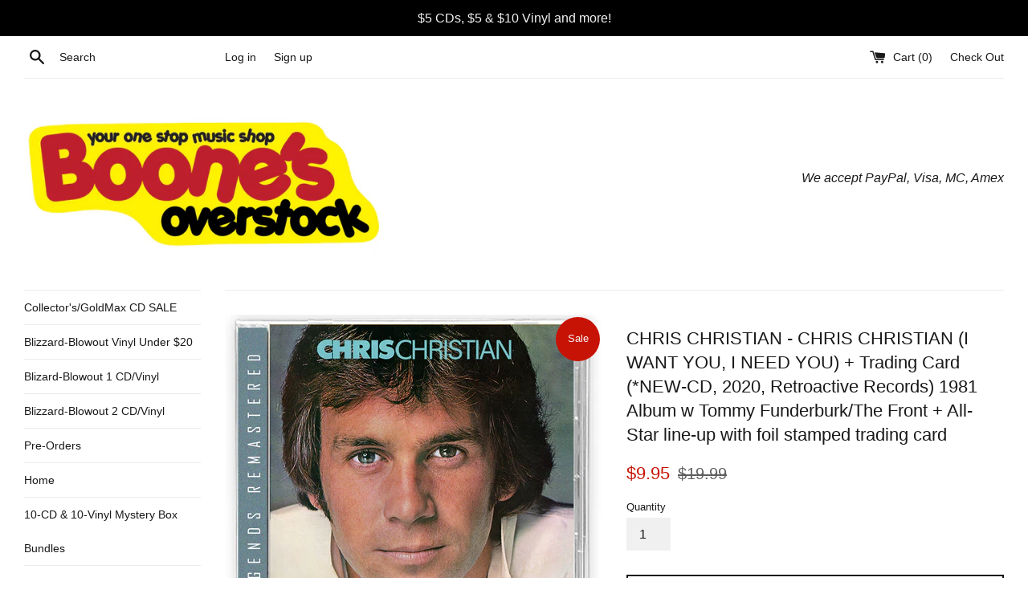

--- FILE ---
content_type: text/html; charset=utf-8
request_url: https://boonesoverstock.com/products/chris-christian-chris-christian-i-want-you-i-need-you-new-cd-2020-retroactive-records-1981-album-w-tommy-funderburk-the-front-all-star-line-up-with-foil-stamped-trading-card-pre-order
body_size: 28638
content:
<!doctype html>
<!--[if IE 9]> <html class="ie9 supports-no-js" lang="en"> <![endif]-->
<!--[if (gt IE 9)|!(IE)]><!--> <html class="supports-no-js" lang="en"> <!--<![endif]-->
<head>
  <meta charset="utf-8">
  <meta http-equiv="X-UA-Compatible" content="IE=edge,chrome=1">
  <meta name="viewport" content="width=device-width,initial-scale=1">
  <meta name="theme-color" content="">
  <link rel="canonical" href="https://boonesoverstock.com/products/chris-christian-chris-christian-i-want-you-i-need-you-new-cd-2020-retroactive-records-1981-album-w-tommy-funderburk-the-front-all-star-line-up-with-foil-stamped-trading-card-pre-order">

  

  <title>
  CHRIS CHRISTIAN - CHRIS CHRISTIAN (I WANT YOU, I NEED YOU) + Trading C &ndash; Boone&#39;s Overstock
  </title>

  
    <meta name="description" content="CHRIS CHRISTIAN - CHRIS CHRISTIAN (I WANT YOU, I NEED YOU) (*NEW-CD, 2020, Retroactive Records) 1981 Album w Tommy Funderburk/The Front + All-Star line-up with foil stamped trading card  ***We strongly encourage all orders to purchase HASSLE FREE INSURANCE during checkout.    Features silver foil stamped trading card, ">
  

  <!-- /snippets/social-meta-tags.liquid -->




<meta property="og:site_name" content="Boone&#39;s Overstock">
<meta property="og:url" content="https://boonesoverstock.com/products/chris-christian-chris-christian-i-want-you-i-need-you-new-cd-2020-retroactive-records-1981-album-w-tommy-funderburk-the-front-all-star-line-up-with-foil-stamped-trading-card-pre-order">
<meta property="og:title" content="CHRIS CHRISTIAN - CHRIS CHRISTIAN (I WANT YOU, I NEED YOU) + Trading Card (*NEW-CD, 2020, Retroactive Records) 1981 Album w Tommy Funderburk/The Front + All-Star line-up with foil stamped trading card">
<meta property="og:type" content="product">
<meta property="og:description" content="CHRIS CHRISTIAN - CHRIS CHRISTIAN (I WANT YOU, I NEED YOU) (*NEW-CD, 2020, Retroactive Records) 1981 Album w Tommy Funderburk/The Front + All-Star line-up with foil stamped trading card  ***We strongly encourage all orders to purchase HASSLE FREE INSURANCE during checkout.    Features silver foil stamped trading card, ">

  <meta property="og:price:amount" content="9.95">
  <meta property="og:price:currency" content="USD">

<meta property="og:image" content="http://boonesoverstock.com/cdn/shop/products/ChrisChristian1981_CD_1024x1024_de61cbe1-d4de-42e0-9067-a4155feb254b_1200x1200.jpg?v=1600639499"><meta property="og:image" content="http://boonesoverstock.com/cdn/shop/products/ChrisChristian1981_1025x1025_633b68e9-290b-43e3-8caf-8a7bf92398d7_1200x1200.jpg?v=1600639499">
<meta property="og:image:secure_url" content="https://boonesoverstock.com/cdn/shop/products/ChrisChristian1981_CD_1024x1024_de61cbe1-d4de-42e0-9067-a4155feb254b_1200x1200.jpg?v=1600639499"><meta property="og:image:secure_url" content="https://boonesoverstock.com/cdn/shop/products/ChrisChristian1981_1025x1025_633b68e9-290b-43e3-8caf-8a7bf92398d7_1200x1200.jpg?v=1600639499">


<meta name="twitter:card" content="summary_large_image">
<meta name="twitter:title" content="CHRIS CHRISTIAN - CHRIS CHRISTIAN (I WANT YOU, I NEED YOU) + Trading Card (*NEW-CD, 2020, Retroactive Records) 1981 Album w Tommy Funderburk/The Front + All-Star line-up with foil stamped trading card">
<meta name="twitter:description" content="CHRIS CHRISTIAN - CHRIS CHRISTIAN (I WANT YOU, I NEED YOU) (*NEW-CD, 2020, Retroactive Records) 1981 Album w Tommy Funderburk/The Front + All-Star line-up with foil stamped trading card  ***We strongly encourage all orders to purchase HASSLE FREE INSURANCE during checkout.    Features silver foil stamped trading card, ">


  <script>
    document.documentElement.className = document.documentElement.className.replace('supports-no-js', 'supports-js');

    var theme = {
      mapStrings: {
        addressError: "Error looking up that address",
        addressNoResults: "No results for that address",
        addressQueryLimit: "You have exceeded the Google API usage limit. Consider upgrading to a \u003ca href=\"https:\/\/developers.google.com\/maps\/premium\/usage-limits\"\u003ePremium Plan\u003c\/a\u003e.",
        authError: "There was a problem authenticating your Google Maps account."
      }
    }
  </script>

  <link href="//boonesoverstock.com/cdn/shop/t/2/assets/theme.scss.css?v=52248198983011766651696647478" rel="stylesheet" type="text/css" media="all" />

  <!-- Google Fonts -->
  
  

  <script>window.performance && window.performance.mark && window.performance.mark('shopify.content_for_header.start');</script><meta name="facebook-domain-verification" content="xk6ycvjswnm7tzviqwrh3h95htl0bv">
<meta id="shopify-digital-wallet" name="shopify-digital-wallet" content="/26570558/digital_wallets/dialog">
<meta name="shopify-checkout-api-token" content="243b02ace40b2becac846acf6e88c7f0">
<meta id="in-context-paypal-metadata" data-shop-id="26570558" data-venmo-supported="false" data-environment="production" data-locale="en_US" data-paypal-v4="true" data-currency="USD">
<link rel="alternate" type="application/json+oembed" href="https://boonesoverstock.com/products/chris-christian-chris-christian-i-want-you-i-need-you-new-cd-2020-retroactive-records-1981-album-w-tommy-funderburk-the-front-all-star-line-up-with-foil-stamped-trading-card-pre-order.oembed">
<script async="async" src="/checkouts/internal/preloads.js?locale=en-US"></script>
<link rel="preconnect" href="https://shop.app" crossorigin="anonymous">
<script async="async" src="https://shop.app/checkouts/internal/preloads.js?locale=en-US&shop_id=26570558" crossorigin="anonymous"></script>
<script id="apple-pay-shop-capabilities" type="application/json">{"shopId":26570558,"countryCode":"US","currencyCode":"USD","merchantCapabilities":["supports3DS"],"merchantId":"gid:\/\/shopify\/Shop\/26570558","merchantName":"Boone's Overstock","requiredBillingContactFields":["postalAddress","email"],"requiredShippingContactFields":["postalAddress","email"],"shippingType":"shipping","supportedNetworks":["visa","masterCard","amex","discover","elo","jcb"],"total":{"type":"pending","label":"Boone's Overstock","amount":"1.00"},"shopifyPaymentsEnabled":true,"supportsSubscriptions":true}</script>
<script id="shopify-features" type="application/json">{"accessToken":"243b02ace40b2becac846acf6e88c7f0","betas":["rich-media-storefront-analytics"],"domain":"boonesoverstock.com","predictiveSearch":true,"shopId":26570558,"locale":"en"}</script>
<script>var Shopify = Shopify || {};
Shopify.shop = "boones-overstock.myshopify.com";
Shopify.locale = "en";
Shopify.currency = {"active":"USD","rate":"1.0"};
Shopify.country = "US";
Shopify.theme = {"name":"Simple","id":6393298988,"schema_name":"Simple","schema_version":"3.9.1","theme_store_id":578,"role":"main"};
Shopify.theme.handle = "null";
Shopify.theme.style = {"id":null,"handle":null};
Shopify.cdnHost = "boonesoverstock.com/cdn";
Shopify.routes = Shopify.routes || {};
Shopify.routes.root = "/";</script>
<script type="module">!function(o){(o.Shopify=o.Shopify||{}).modules=!0}(window);</script>
<script>!function(o){function n(){var o=[];function n(){o.push(Array.prototype.slice.apply(arguments))}return n.q=o,n}var t=o.Shopify=o.Shopify||{};t.loadFeatures=n(),t.autoloadFeatures=n()}(window);</script>
<script>
  window.ShopifyPay = window.ShopifyPay || {};
  window.ShopifyPay.apiHost = "shop.app\/pay";
  window.ShopifyPay.redirectState = null;
</script>
<script id="shop-js-analytics" type="application/json">{"pageType":"product"}</script>
<script defer="defer" async type="module" src="//boonesoverstock.com/cdn/shopifycloud/shop-js/modules/v2/client.init-shop-cart-sync_BT-GjEfc.en.esm.js"></script>
<script defer="defer" async type="module" src="//boonesoverstock.com/cdn/shopifycloud/shop-js/modules/v2/chunk.common_D58fp_Oc.esm.js"></script>
<script defer="defer" async type="module" src="//boonesoverstock.com/cdn/shopifycloud/shop-js/modules/v2/chunk.modal_xMitdFEc.esm.js"></script>
<script type="module">
  await import("//boonesoverstock.com/cdn/shopifycloud/shop-js/modules/v2/client.init-shop-cart-sync_BT-GjEfc.en.esm.js");
await import("//boonesoverstock.com/cdn/shopifycloud/shop-js/modules/v2/chunk.common_D58fp_Oc.esm.js");
await import("//boonesoverstock.com/cdn/shopifycloud/shop-js/modules/v2/chunk.modal_xMitdFEc.esm.js");

  window.Shopify.SignInWithShop?.initShopCartSync?.({"fedCMEnabled":true,"windoidEnabled":true});

</script>
<script>
  window.Shopify = window.Shopify || {};
  if (!window.Shopify.featureAssets) window.Shopify.featureAssets = {};
  window.Shopify.featureAssets['shop-js'] = {"shop-cart-sync":["modules/v2/client.shop-cart-sync_DZOKe7Ll.en.esm.js","modules/v2/chunk.common_D58fp_Oc.esm.js","modules/v2/chunk.modal_xMitdFEc.esm.js"],"init-fed-cm":["modules/v2/client.init-fed-cm_B6oLuCjv.en.esm.js","modules/v2/chunk.common_D58fp_Oc.esm.js","modules/v2/chunk.modal_xMitdFEc.esm.js"],"shop-cash-offers":["modules/v2/client.shop-cash-offers_D2sdYoxE.en.esm.js","modules/v2/chunk.common_D58fp_Oc.esm.js","modules/v2/chunk.modal_xMitdFEc.esm.js"],"shop-login-button":["modules/v2/client.shop-login-button_QeVjl5Y3.en.esm.js","modules/v2/chunk.common_D58fp_Oc.esm.js","modules/v2/chunk.modal_xMitdFEc.esm.js"],"pay-button":["modules/v2/client.pay-button_DXTOsIq6.en.esm.js","modules/v2/chunk.common_D58fp_Oc.esm.js","modules/v2/chunk.modal_xMitdFEc.esm.js"],"shop-button":["modules/v2/client.shop-button_DQZHx9pm.en.esm.js","modules/v2/chunk.common_D58fp_Oc.esm.js","modules/v2/chunk.modal_xMitdFEc.esm.js"],"avatar":["modules/v2/client.avatar_BTnouDA3.en.esm.js"],"init-windoid":["modules/v2/client.init-windoid_CR1B-cfM.en.esm.js","modules/v2/chunk.common_D58fp_Oc.esm.js","modules/v2/chunk.modal_xMitdFEc.esm.js"],"init-shop-for-new-customer-accounts":["modules/v2/client.init-shop-for-new-customer-accounts_C_vY_xzh.en.esm.js","modules/v2/client.shop-login-button_QeVjl5Y3.en.esm.js","modules/v2/chunk.common_D58fp_Oc.esm.js","modules/v2/chunk.modal_xMitdFEc.esm.js"],"init-shop-email-lookup-coordinator":["modules/v2/client.init-shop-email-lookup-coordinator_BI7n9ZSv.en.esm.js","modules/v2/chunk.common_D58fp_Oc.esm.js","modules/v2/chunk.modal_xMitdFEc.esm.js"],"init-shop-cart-sync":["modules/v2/client.init-shop-cart-sync_BT-GjEfc.en.esm.js","modules/v2/chunk.common_D58fp_Oc.esm.js","modules/v2/chunk.modal_xMitdFEc.esm.js"],"shop-toast-manager":["modules/v2/client.shop-toast-manager_DiYdP3xc.en.esm.js","modules/v2/chunk.common_D58fp_Oc.esm.js","modules/v2/chunk.modal_xMitdFEc.esm.js"],"init-customer-accounts":["modules/v2/client.init-customer-accounts_D9ZNqS-Q.en.esm.js","modules/v2/client.shop-login-button_QeVjl5Y3.en.esm.js","modules/v2/chunk.common_D58fp_Oc.esm.js","modules/v2/chunk.modal_xMitdFEc.esm.js"],"init-customer-accounts-sign-up":["modules/v2/client.init-customer-accounts-sign-up_iGw4briv.en.esm.js","modules/v2/client.shop-login-button_QeVjl5Y3.en.esm.js","modules/v2/chunk.common_D58fp_Oc.esm.js","modules/v2/chunk.modal_xMitdFEc.esm.js"],"shop-follow-button":["modules/v2/client.shop-follow-button_CqMgW2wH.en.esm.js","modules/v2/chunk.common_D58fp_Oc.esm.js","modules/v2/chunk.modal_xMitdFEc.esm.js"],"checkout-modal":["modules/v2/client.checkout-modal_xHeaAweL.en.esm.js","modules/v2/chunk.common_D58fp_Oc.esm.js","modules/v2/chunk.modal_xMitdFEc.esm.js"],"shop-login":["modules/v2/client.shop-login_D91U-Q7h.en.esm.js","modules/v2/chunk.common_D58fp_Oc.esm.js","modules/v2/chunk.modal_xMitdFEc.esm.js"],"lead-capture":["modules/v2/client.lead-capture_BJmE1dJe.en.esm.js","modules/v2/chunk.common_D58fp_Oc.esm.js","modules/v2/chunk.modal_xMitdFEc.esm.js"],"payment-terms":["modules/v2/client.payment-terms_Ci9AEqFq.en.esm.js","modules/v2/chunk.common_D58fp_Oc.esm.js","modules/v2/chunk.modal_xMitdFEc.esm.js"]};
</script>
<script>(function() {
  var isLoaded = false;
  function asyncLoad() {
    if (isLoaded) return;
    isLoaded = true;
    var urls = ["https:\/\/chimpstatic.com\/mcjs-connected\/js\/users\/448cb8a854f97d8fe2c8c166d\/2cc07cd8dbc4961fcb2f387a7.js?shop=boones-overstock.myshopify.com","https:\/\/chimpstatic.com\/mcjs-connected\/js\/users\/448cb8a854f97d8fe2c8c166d\/2477c5b7d50e94fd9f6f5ef1f.js?shop=boones-overstock.myshopify.com","https:\/\/gcdn.incartupsell.com\/ecbjj-ojFb6GytMrmCDk2dCcay.js?c=1766050970\u0026shop=boones-overstock.myshopify.com"];
    for (var i = 0; i < urls.length; i++) {
      var s = document.createElement('script');
      s.type = 'text/javascript';
      s.async = true;
      s.src = urls[i];
      var x = document.getElementsByTagName('script')[0];
      x.parentNode.insertBefore(s, x);
    }
  };
  if(window.attachEvent) {
    window.attachEvent('onload', asyncLoad);
  } else {
    window.addEventListener('load', asyncLoad, false);
  }
})();</script>
<script id="__st">var __st={"a":26570558,"offset":-21600,"reqid":"48b36d87-ebb6-4bdb-8a14-2b7da3bc0280-1769212480","pageurl":"boonesoverstock.com\/products\/chris-christian-chris-christian-i-want-you-i-need-you-new-cd-2020-retroactive-records-1981-album-w-tommy-funderburk-the-front-all-star-line-up-with-foil-stamped-trading-card-pre-order","u":"02f658c3b942","p":"product","rtyp":"product","rid":5218349875337};</script>
<script>window.ShopifyPaypalV4VisibilityTracking = true;</script>
<script id="captcha-bootstrap">!function(){'use strict';const t='contact',e='account',n='new_comment',o=[[t,t],['blogs',n],['comments',n],[t,'customer']],c=[[e,'customer_login'],[e,'guest_login'],[e,'recover_customer_password'],[e,'create_customer']],r=t=>t.map((([t,e])=>`form[action*='/${t}']:not([data-nocaptcha='true']) input[name='form_type'][value='${e}']`)).join(','),a=t=>()=>t?[...document.querySelectorAll(t)].map((t=>t.form)):[];function s(){const t=[...o],e=r(t);return a(e)}const i='password',u='form_key',d=['recaptcha-v3-token','g-recaptcha-response','h-captcha-response',i],f=()=>{try{return window.sessionStorage}catch{return}},m='__shopify_v',_=t=>t.elements[u];function p(t,e,n=!1){try{const o=window.sessionStorage,c=JSON.parse(o.getItem(e)),{data:r}=function(t){const{data:e,action:n}=t;return t[m]||n?{data:e,action:n}:{data:t,action:n}}(c);for(const[e,n]of Object.entries(r))t.elements[e]&&(t.elements[e].value=n);n&&o.removeItem(e)}catch(o){console.error('form repopulation failed',{error:o})}}const l='form_type',E='cptcha';function T(t){t.dataset[E]=!0}const w=window,h=w.document,L='Shopify',v='ce_forms',y='captcha';let A=!1;((t,e)=>{const n=(g='f06e6c50-85a8-45c8-87d0-21a2b65856fe',I='https://cdn.shopify.com/shopifycloud/storefront-forms-hcaptcha/ce_storefront_forms_captcha_hcaptcha.v1.5.2.iife.js',D={infoText:'Protected by hCaptcha',privacyText:'Privacy',termsText:'Terms'},(t,e,n)=>{const o=w[L][v],c=o.bindForm;if(c)return c(t,g,e,D).then(n);var r;o.q.push([[t,g,e,D],n]),r=I,A||(h.body.append(Object.assign(h.createElement('script'),{id:'captcha-provider',async:!0,src:r})),A=!0)});var g,I,D;w[L]=w[L]||{},w[L][v]=w[L][v]||{},w[L][v].q=[],w[L][y]=w[L][y]||{},w[L][y].protect=function(t,e){n(t,void 0,e),T(t)},Object.freeze(w[L][y]),function(t,e,n,w,h,L){const[v,y,A,g]=function(t,e,n){const i=e?o:[],u=t?c:[],d=[...i,...u],f=r(d),m=r(i),_=r(d.filter((([t,e])=>n.includes(e))));return[a(f),a(m),a(_),s()]}(w,h,L),I=t=>{const e=t.target;return e instanceof HTMLFormElement?e:e&&e.form},D=t=>v().includes(t);t.addEventListener('submit',(t=>{const e=I(t);if(!e)return;const n=D(e)&&!e.dataset.hcaptchaBound&&!e.dataset.recaptchaBound,o=_(e),c=g().includes(e)&&(!o||!o.value);(n||c)&&t.preventDefault(),c&&!n&&(function(t){try{if(!f())return;!function(t){const e=f();if(!e)return;const n=_(t);if(!n)return;const o=n.value;o&&e.removeItem(o)}(t);const e=Array.from(Array(32),(()=>Math.random().toString(36)[2])).join('');!function(t,e){_(t)||t.append(Object.assign(document.createElement('input'),{type:'hidden',name:u})),t.elements[u].value=e}(t,e),function(t,e){const n=f();if(!n)return;const o=[...t.querySelectorAll(`input[type='${i}']`)].map((({name:t})=>t)),c=[...d,...o],r={};for(const[a,s]of new FormData(t).entries())c.includes(a)||(r[a]=s);n.setItem(e,JSON.stringify({[m]:1,action:t.action,data:r}))}(t,e)}catch(e){console.error('failed to persist form',e)}}(e),e.submit())}));const S=(t,e)=>{t&&!t.dataset[E]&&(n(t,e.some((e=>e===t))),T(t))};for(const o of['focusin','change'])t.addEventListener(o,(t=>{const e=I(t);D(e)&&S(e,y())}));const B=e.get('form_key'),M=e.get(l),P=B&&M;t.addEventListener('DOMContentLoaded',(()=>{const t=y();if(P)for(const e of t)e.elements[l].value===M&&p(e,B);[...new Set([...A(),...v().filter((t=>'true'===t.dataset.shopifyCaptcha))])].forEach((e=>S(e,t)))}))}(h,new URLSearchParams(w.location.search),n,t,e,['guest_login'])})(!0,!0)}();</script>
<script integrity="sha256-4kQ18oKyAcykRKYeNunJcIwy7WH5gtpwJnB7kiuLZ1E=" data-source-attribution="shopify.loadfeatures" defer="defer" src="//boonesoverstock.com/cdn/shopifycloud/storefront/assets/storefront/load_feature-a0a9edcb.js" crossorigin="anonymous"></script>
<script crossorigin="anonymous" defer="defer" src="//boonesoverstock.com/cdn/shopifycloud/storefront/assets/shopify_pay/storefront-65b4c6d7.js?v=20250812"></script>
<script data-source-attribution="shopify.dynamic_checkout.dynamic.init">var Shopify=Shopify||{};Shopify.PaymentButton=Shopify.PaymentButton||{isStorefrontPortableWallets:!0,init:function(){window.Shopify.PaymentButton.init=function(){};var t=document.createElement("script");t.src="https://boonesoverstock.com/cdn/shopifycloud/portable-wallets/latest/portable-wallets.en.js",t.type="module",document.head.appendChild(t)}};
</script>
<script data-source-attribution="shopify.dynamic_checkout.buyer_consent">
  function portableWalletsHideBuyerConsent(e){var t=document.getElementById("shopify-buyer-consent"),n=document.getElementById("shopify-subscription-policy-button");t&&n&&(t.classList.add("hidden"),t.setAttribute("aria-hidden","true"),n.removeEventListener("click",e))}function portableWalletsShowBuyerConsent(e){var t=document.getElementById("shopify-buyer-consent"),n=document.getElementById("shopify-subscription-policy-button");t&&n&&(t.classList.remove("hidden"),t.removeAttribute("aria-hidden"),n.addEventListener("click",e))}window.Shopify?.PaymentButton&&(window.Shopify.PaymentButton.hideBuyerConsent=portableWalletsHideBuyerConsent,window.Shopify.PaymentButton.showBuyerConsent=portableWalletsShowBuyerConsent);
</script>
<script data-source-attribution="shopify.dynamic_checkout.cart.bootstrap">document.addEventListener("DOMContentLoaded",(function(){function t(){return document.querySelector("shopify-accelerated-checkout-cart, shopify-accelerated-checkout")}if(t())Shopify.PaymentButton.init();else{new MutationObserver((function(e,n){t()&&(Shopify.PaymentButton.init(),n.disconnect())})).observe(document.body,{childList:!0,subtree:!0})}}));
</script>
<link id="shopify-accelerated-checkout-styles" rel="stylesheet" media="screen" href="https://boonesoverstock.com/cdn/shopifycloud/portable-wallets/latest/accelerated-checkout-backwards-compat.css" crossorigin="anonymous">
<style id="shopify-accelerated-checkout-cart">
        #shopify-buyer-consent {
  margin-top: 1em;
  display: inline-block;
  width: 100%;
}

#shopify-buyer-consent.hidden {
  display: none;
}

#shopify-subscription-policy-button {
  background: none;
  border: none;
  padding: 0;
  text-decoration: underline;
  font-size: inherit;
  cursor: pointer;
}

#shopify-subscription-policy-button::before {
  box-shadow: none;
}

      </style>

<script>window.performance && window.performance.mark && window.performance.mark('shopify.content_for_header.end');</script>

  <script src="//boonesoverstock.com/cdn/shop/t/2/assets/jquery-1.11.0.min.js?v=32460426840832490021515449473" type="text/javascript"></script>
  <script src="//boonesoverstock.com/cdn/shop/t/2/assets/modernizr.min.js?v=44044439420609591321515449473" type="text/javascript"></script>

  <!--[if (gt IE 9)|!(IE)]><!--><script src="//boonesoverstock.com/cdn/shop/t/2/assets/lazysizes.min.js?v=71745035489482760341515449473" async="async"></script><!--<![endif]-->
  <!--[if lte IE 9]><script src="//boonesoverstock.com/cdn/shop/t/2/assets/lazysizes.min.js?v=71745035489482760341515449473"></script><![endif]-->

  
<link href="https://monorail-edge.shopifysvc.com" rel="dns-prefetch">
<script>(function(){if ("sendBeacon" in navigator && "performance" in window) {try {var session_token_from_headers = performance.getEntriesByType('navigation')[0].serverTiming.find(x => x.name == '_s').description;} catch {var session_token_from_headers = undefined;}var session_cookie_matches = document.cookie.match(/_shopify_s=([^;]*)/);var session_token_from_cookie = session_cookie_matches && session_cookie_matches.length === 2 ? session_cookie_matches[1] : "";var session_token = session_token_from_headers || session_token_from_cookie || "";function handle_abandonment_event(e) {var entries = performance.getEntries().filter(function(entry) {return /monorail-edge.shopifysvc.com/.test(entry.name);});if (!window.abandonment_tracked && entries.length === 0) {window.abandonment_tracked = true;var currentMs = Date.now();var navigation_start = performance.timing.navigationStart;var payload = {shop_id: 26570558,url: window.location.href,navigation_start,duration: currentMs - navigation_start,session_token,page_type: "product"};window.navigator.sendBeacon("https://monorail-edge.shopifysvc.com/v1/produce", JSON.stringify({schema_id: "online_store_buyer_site_abandonment/1.1",payload: payload,metadata: {event_created_at_ms: currentMs,event_sent_at_ms: currentMs}}));}}window.addEventListener('pagehide', handle_abandonment_event);}}());</script>
<script id="web-pixels-manager-setup">(function e(e,d,r,n,o){if(void 0===o&&(o={}),!Boolean(null===(a=null===(i=window.Shopify)||void 0===i?void 0:i.analytics)||void 0===a?void 0:a.replayQueue)){var i,a;window.Shopify=window.Shopify||{};var t=window.Shopify;t.analytics=t.analytics||{};var s=t.analytics;s.replayQueue=[],s.publish=function(e,d,r){return s.replayQueue.push([e,d,r]),!0};try{self.performance.mark("wpm:start")}catch(e){}var l=function(){var e={modern:/Edge?\/(1{2}[4-9]|1[2-9]\d|[2-9]\d{2}|\d{4,})\.\d+(\.\d+|)|Firefox\/(1{2}[4-9]|1[2-9]\d|[2-9]\d{2}|\d{4,})\.\d+(\.\d+|)|Chrom(ium|e)\/(9{2}|\d{3,})\.\d+(\.\d+|)|(Maci|X1{2}).+ Version\/(15\.\d+|(1[6-9]|[2-9]\d|\d{3,})\.\d+)([,.]\d+|)( \(\w+\)|)( Mobile\/\w+|) Safari\/|Chrome.+OPR\/(9{2}|\d{3,})\.\d+\.\d+|(CPU[ +]OS|iPhone[ +]OS|CPU[ +]iPhone|CPU IPhone OS|CPU iPad OS)[ +]+(15[._]\d+|(1[6-9]|[2-9]\d|\d{3,})[._]\d+)([._]\d+|)|Android:?[ /-](13[3-9]|1[4-9]\d|[2-9]\d{2}|\d{4,})(\.\d+|)(\.\d+|)|Android.+Firefox\/(13[5-9]|1[4-9]\d|[2-9]\d{2}|\d{4,})\.\d+(\.\d+|)|Android.+Chrom(ium|e)\/(13[3-9]|1[4-9]\d|[2-9]\d{2}|\d{4,})\.\d+(\.\d+|)|SamsungBrowser\/([2-9]\d|\d{3,})\.\d+/,legacy:/Edge?\/(1[6-9]|[2-9]\d|\d{3,})\.\d+(\.\d+|)|Firefox\/(5[4-9]|[6-9]\d|\d{3,})\.\d+(\.\d+|)|Chrom(ium|e)\/(5[1-9]|[6-9]\d|\d{3,})\.\d+(\.\d+|)([\d.]+$|.*Safari\/(?![\d.]+ Edge\/[\d.]+$))|(Maci|X1{2}).+ Version\/(10\.\d+|(1[1-9]|[2-9]\d|\d{3,})\.\d+)([,.]\d+|)( \(\w+\)|)( Mobile\/\w+|) Safari\/|Chrome.+OPR\/(3[89]|[4-9]\d|\d{3,})\.\d+\.\d+|(CPU[ +]OS|iPhone[ +]OS|CPU[ +]iPhone|CPU IPhone OS|CPU iPad OS)[ +]+(10[._]\d+|(1[1-9]|[2-9]\d|\d{3,})[._]\d+)([._]\d+|)|Android:?[ /-](13[3-9]|1[4-9]\d|[2-9]\d{2}|\d{4,})(\.\d+|)(\.\d+|)|Mobile Safari.+OPR\/([89]\d|\d{3,})\.\d+\.\d+|Android.+Firefox\/(13[5-9]|1[4-9]\d|[2-9]\d{2}|\d{4,})\.\d+(\.\d+|)|Android.+Chrom(ium|e)\/(13[3-9]|1[4-9]\d|[2-9]\d{2}|\d{4,})\.\d+(\.\d+|)|Android.+(UC? ?Browser|UCWEB|U3)[ /]?(15\.([5-9]|\d{2,})|(1[6-9]|[2-9]\d|\d{3,})\.\d+)\.\d+|SamsungBrowser\/(5\.\d+|([6-9]|\d{2,})\.\d+)|Android.+MQ{2}Browser\/(14(\.(9|\d{2,})|)|(1[5-9]|[2-9]\d|\d{3,})(\.\d+|))(\.\d+|)|K[Aa][Ii]OS\/(3\.\d+|([4-9]|\d{2,})\.\d+)(\.\d+|)/},d=e.modern,r=e.legacy,n=navigator.userAgent;return n.match(d)?"modern":n.match(r)?"legacy":"unknown"}(),u="modern"===l?"modern":"legacy",c=(null!=n?n:{modern:"",legacy:""})[u],f=function(e){return[e.baseUrl,"/wpm","/b",e.hashVersion,"modern"===e.buildTarget?"m":"l",".js"].join("")}({baseUrl:d,hashVersion:r,buildTarget:u}),m=function(e){var d=e.version,r=e.bundleTarget,n=e.surface,o=e.pageUrl,i=e.monorailEndpoint;return{emit:function(e){var a=e.status,t=e.errorMsg,s=(new Date).getTime(),l=JSON.stringify({metadata:{event_sent_at_ms:s},events:[{schema_id:"web_pixels_manager_load/3.1",payload:{version:d,bundle_target:r,page_url:o,status:a,surface:n,error_msg:t},metadata:{event_created_at_ms:s}}]});if(!i)return console&&console.warn&&console.warn("[Web Pixels Manager] No Monorail endpoint provided, skipping logging."),!1;try{return self.navigator.sendBeacon.bind(self.navigator)(i,l)}catch(e){}var u=new XMLHttpRequest;try{return u.open("POST",i,!0),u.setRequestHeader("Content-Type","text/plain"),u.send(l),!0}catch(e){return console&&console.warn&&console.warn("[Web Pixels Manager] Got an unhandled error while logging to Monorail."),!1}}}}({version:r,bundleTarget:l,surface:e.surface,pageUrl:self.location.href,monorailEndpoint:e.monorailEndpoint});try{o.browserTarget=l,function(e){var d=e.src,r=e.async,n=void 0===r||r,o=e.onload,i=e.onerror,a=e.sri,t=e.scriptDataAttributes,s=void 0===t?{}:t,l=document.createElement("script"),u=document.querySelector("head"),c=document.querySelector("body");if(l.async=n,l.src=d,a&&(l.integrity=a,l.crossOrigin="anonymous"),s)for(var f in s)if(Object.prototype.hasOwnProperty.call(s,f))try{l.dataset[f]=s[f]}catch(e){}if(o&&l.addEventListener("load",o),i&&l.addEventListener("error",i),u)u.appendChild(l);else{if(!c)throw new Error("Did not find a head or body element to append the script");c.appendChild(l)}}({src:f,async:!0,onload:function(){if(!function(){var e,d;return Boolean(null===(d=null===(e=window.Shopify)||void 0===e?void 0:e.analytics)||void 0===d?void 0:d.initialized)}()){var d=window.webPixelsManager.init(e)||void 0;if(d){var r=window.Shopify.analytics;r.replayQueue.forEach((function(e){var r=e[0],n=e[1],o=e[2];d.publishCustomEvent(r,n,o)})),r.replayQueue=[],r.publish=d.publishCustomEvent,r.visitor=d.visitor,r.initialized=!0}}},onerror:function(){return m.emit({status:"failed",errorMsg:"".concat(f," has failed to load")})},sri:function(e){var d=/^sha384-[A-Za-z0-9+/=]+$/;return"string"==typeof e&&d.test(e)}(c)?c:"",scriptDataAttributes:o}),m.emit({status:"loading"})}catch(e){m.emit({status:"failed",errorMsg:(null==e?void 0:e.message)||"Unknown error"})}}})({shopId: 26570558,storefrontBaseUrl: "https://boonesoverstock.com",extensionsBaseUrl: "https://extensions.shopifycdn.com/cdn/shopifycloud/web-pixels-manager",monorailEndpoint: "https://monorail-edge.shopifysvc.com/unstable/produce_batch",surface: "storefront-renderer",enabledBetaFlags: ["2dca8a86"],webPixelsConfigList: [{"id":"1195016329","configuration":"{\"pixel_id\":\"1465763601335474\",\"pixel_type\":\"facebook_pixel\"}","eventPayloadVersion":"v1","runtimeContext":"OPEN","scriptVersion":"ca16bc87fe92b6042fbaa3acc2fbdaa6","type":"APP","apiClientId":2329312,"privacyPurposes":["ANALYTICS","MARKETING","SALE_OF_DATA"],"dataSharingAdjustments":{"protectedCustomerApprovalScopes":["read_customer_address","read_customer_email","read_customer_name","read_customer_personal_data","read_customer_phone"]}},{"id":"60326025","eventPayloadVersion":"v1","runtimeContext":"LAX","scriptVersion":"1","type":"CUSTOM","privacyPurposes":["MARKETING"],"name":"Meta pixel (migrated)"},{"id":"shopify-app-pixel","configuration":"{}","eventPayloadVersion":"v1","runtimeContext":"STRICT","scriptVersion":"0450","apiClientId":"shopify-pixel","type":"APP","privacyPurposes":["ANALYTICS","MARKETING"]},{"id":"shopify-custom-pixel","eventPayloadVersion":"v1","runtimeContext":"LAX","scriptVersion":"0450","apiClientId":"shopify-pixel","type":"CUSTOM","privacyPurposes":["ANALYTICS","MARKETING"]}],isMerchantRequest: false,initData: {"shop":{"name":"Boone's Overstock","paymentSettings":{"currencyCode":"USD"},"myshopifyDomain":"boones-overstock.myshopify.com","countryCode":"US","storefrontUrl":"https:\/\/boonesoverstock.com"},"customer":null,"cart":null,"checkout":null,"productVariants":[{"price":{"amount":9.95,"currencyCode":"USD"},"product":{"title":"CHRIS CHRISTIAN - CHRIS CHRISTIAN (I WANT YOU, I NEED YOU) + Trading Card (*NEW-CD, 2020, Retroactive Records) 1981 Album w Tommy Funderburk\/The Front + All-Star line-up with foil stamped trading card","vendor":"Boone's Overstock","id":"5218349875337","untranslatedTitle":"CHRIS CHRISTIAN - CHRIS CHRISTIAN (I WANT YOU, I NEED YOU) + Trading Card (*NEW-CD, 2020, Retroactive Records) 1981 Album w Tommy Funderburk\/The Front + All-Star line-up with foil stamped trading card","url":"\/products\/chris-christian-chris-christian-i-want-you-i-need-you-new-cd-2020-retroactive-records-1981-album-w-tommy-funderburk-the-front-all-star-line-up-with-foil-stamped-trading-card-pre-order","type":"CD"},"id":"34396409561225","image":{"src":"\/\/boonesoverstock.com\/cdn\/shop\/products\/ChrisChristian1981_CD_1024x1024_de61cbe1-d4de-42e0-9067-a4155feb254b.jpg?v=1600639499"},"sku":"","title":"Default Title","untranslatedTitle":"Default Title"}],"purchasingCompany":null},},"https://boonesoverstock.com/cdn","fcfee988w5aeb613cpc8e4bc33m6693e112",{"modern":"","legacy":""},{"shopId":"26570558","storefrontBaseUrl":"https:\/\/boonesoverstock.com","extensionBaseUrl":"https:\/\/extensions.shopifycdn.com\/cdn\/shopifycloud\/web-pixels-manager","surface":"storefront-renderer","enabledBetaFlags":"[\"2dca8a86\"]","isMerchantRequest":"false","hashVersion":"fcfee988w5aeb613cpc8e4bc33m6693e112","publish":"custom","events":"[[\"page_viewed\",{}],[\"product_viewed\",{\"productVariant\":{\"price\":{\"amount\":9.95,\"currencyCode\":\"USD\"},\"product\":{\"title\":\"CHRIS CHRISTIAN - CHRIS CHRISTIAN (I WANT YOU, I NEED YOU) + Trading Card (*NEW-CD, 2020, Retroactive Records) 1981 Album w Tommy Funderburk\/The Front + All-Star line-up with foil stamped trading card\",\"vendor\":\"Boone's Overstock\",\"id\":\"5218349875337\",\"untranslatedTitle\":\"CHRIS CHRISTIAN - CHRIS CHRISTIAN (I WANT YOU, I NEED YOU) + Trading Card (*NEW-CD, 2020, Retroactive Records) 1981 Album w Tommy Funderburk\/The Front + All-Star line-up with foil stamped trading card\",\"url\":\"\/products\/chris-christian-chris-christian-i-want-you-i-need-you-new-cd-2020-retroactive-records-1981-album-w-tommy-funderburk-the-front-all-star-line-up-with-foil-stamped-trading-card-pre-order\",\"type\":\"CD\"},\"id\":\"34396409561225\",\"image\":{\"src\":\"\/\/boonesoverstock.com\/cdn\/shop\/products\/ChrisChristian1981_CD_1024x1024_de61cbe1-d4de-42e0-9067-a4155feb254b.jpg?v=1600639499\"},\"sku\":\"\",\"title\":\"Default Title\",\"untranslatedTitle\":\"Default Title\"}}]]"});</script><script>
  window.ShopifyAnalytics = window.ShopifyAnalytics || {};
  window.ShopifyAnalytics.meta = window.ShopifyAnalytics.meta || {};
  window.ShopifyAnalytics.meta.currency = 'USD';
  var meta = {"product":{"id":5218349875337,"gid":"gid:\/\/shopify\/Product\/5218349875337","vendor":"Boone's Overstock","type":"CD","handle":"chris-christian-chris-christian-i-want-you-i-need-you-new-cd-2020-retroactive-records-1981-album-w-tommy-funderburk-the-front-all-star-line-up-with-foil-stamped-trading-card-pre-order","variants":[{"id":34396409561225,"price":995,"name":"CHRIS CHRISTIAN - CHRIS CHRISTIAN (I WANT YOU, I NEED YOU) + Trading Card (*NEW-CD, 2020, Retroactive Records) 1981 Album w Tommy Funderburk\/The Front + All-Star line-up with foil stamped trading card","public_title":null,"sku":""}],"remote":false},"page":{"pageType":"product","resourceType":"product","resourceId":5218349875337,"requestId":"48b36d87-ebb6-4bdb-8a14-2b7da3bc0280-1769212480"}};
  for (var attr in meta) {
    window.ShopifyAnalytics.meta[attr] = meta[attr];
  }
</script>
<script class="analytics">
  (function () {
    var customDocumentWrite = function(content) {
      var jquery = null;

      if (window.jQuery) {
        jquery = window.jQuery;
      } else if (window.Checkout && window.Checkout.$) {
        jquery = window.Checkout.$;
      }

      if (jquery) {
        jquery('body').append(content);
      }
    };

    var hasLoggedConversion = function(token) {
      if (token) {
        return document.cookie.indexOf('loggedConversion=' + token) !== -1;
      }
      return false;
    }

    var setCookieIfConversion = function(token) {
      if (token) {
        var twoMonthsFromNow = new Date(Date.now());
        twoMonthsFromNow.setMonth(twoMonthsFromNow.getMonth() + 2);

        document.cookie = 'loggedConversion=' + token + '; expires=' + twoMonthsFromNow;
      }
    }

    var trekkie = window.ShopifyAnalytics.lib = window.trekkie = window.trekkie || [];
    if (trekkie.integrations) {
      return;
    }
    trekkie.methods = [
      'identify',
      'page',
      'ready',
      'track',
      'trackForm',
      'trackLink'
    ];
    trekkie.factory = function(method) {
      return function() {
        var args = Array.prototype.slice.call(arguments);
        args.unshift(method);
        trekkie.push(args);
        return trekkie;
      };
    };
    for (var i = 0; i < trekkie.methods.length; i++) {
      var key = trekkie.methods[i];
      trekkie[key] = trekkie.factory(key);
    }
    trekkie.load = function(config) {
      trekkie.config = config || {};
      trekkie.config.initialDocumentCookie = document.cookie;
      var first = document.getElementsByTagName('script')[0];
      var script = document.createElement('script');
      script.type = 'text/javascript';
      script.onerror = function(e) {
        var scriptFallback = document.createElement('script');
        scriptFallback.type = 'text/javascript';
        scriptFallback.onerror = function(error) {
                var Monorail = {
      produce: function produce(monorailDomain, schemaId, payload) {
        var currentMs = new Date().getTime();
        var event = {
          schema_id: schemaId,
          payload: payload,
          metadata: {
            event_created_at_ms: currentMs,
            event_sent_at_ms: currentMs
          }
        };
        return Monorail.sendRequest("https://" + monorailDomain + "/v1/produce", JSON.stringify(event));
      },
      sendRequest: function sendRequest(endpointUrl, payload) {
        // Try the sendBeacon API
        if (window && window.navigator && typeof window.navigator.sendBeacon === 'function' && typeof window.Blob === 'function' && !Monorail.isIos12()) {
          var blobData = new window.Blob([payload], {
            type: 'text/plain'
          });

          if (window.navigator.sendBeacon(endpointUrl, blobData)) {
            return true;
          } // sendBeacon was not successful

        } // XHR beacon

        var xhr = new XMLHttpRequest();

        try {
          xhr.open('POST', endpointUrl);
          xhr.setRequestHeader('Content-Type', 'text/plain');
          xhr.send(payload);
        } catch (e) {
          console.log(e);
        }

        return false;
      },
      isIos12: function isIos12() {
        return window.navigator.userAgent.lastIndexOf('iPhone; CPU iPhone OS 12_') !== -1 || window.navigator.userAgent.lastIndexOf('iPad; CPU OS 12_') !== -1;
      }
    };
    Monorail.produce('monorail-edge.shopifysvc.com',
      'trekkie_storefront_load_errors/1.1',
      {shop_id: 26570558,
      theme_id: 6393298988,
      app_name: "storefront",
      context_url: window.location.href,
      source_url: "//boonesoverstock.com/cdn/s/trekkie.storefront.8d95595f799fbf7e1d32231b9a28fd43b70c67d3.min.js"});

        };
        scriptFallback.async = true;
        scriptFallback.src = '//boonesoverstock.com/cdn/s/trekkie.storefront.8d95595f799fbf7e1d32231b9a28fd43b70c67d3.min.js';
        first.parentNode.insertBefore(scriptFallback, first);
      };
      script.async = true;
      script.src = '//boonesoverstock.com/cdn/s/trekkie.storefront.8d95595f799fbf7e1d32231b9a28fd43b70c67d3.min.js';
      first.parentNode.insertBefore(script, first);
    };
    trekkie.load(
      {"Trekkie":{"appName":"storefront","development":false,"defaultAttributes":{"shopId":26570558,"isMerchantRequest":null,"themeId":6393298988,"themeCityHash":"93800067894123647","contentLanguage":"en","currency":"USD","eventMetadataId":"fb5f868c-bcf1-4f85-bd2f-e6b26b56d6c0"},"isServerSideCookieWritingEnabled":true,"monorailRegion":"shop_domain","enabledBetaFlags":["65f19447"]},"Session Attribution":{},"S2S":{"facebookCapiEnabled":true,"source":"trekkie-storefront-renderer","apiClientId":580111}}
    );

    var loaded = false;
    trekkie.ready(function() {
      if (loaded) return;
      loaded = true;

      window.ShopifyAnalytics.lib = window.trekkie;

      var originalDocumentWrite = document.write;
      document.write = customDocumentWrite;
      try { window.ShopifyAnalytics.merchantGoogleAnalytics.call(this); } catch(error) {};
      document.write = originalDocumentWrite;

      window.ShopifyAnalytics.lib.page(null,{"pageType":"product","resourceType":"product","resourceId":5218349875337,"requestId":"48b36d87-ebb6-4bdb-8a14-2b7da3bc0280-1769212480","shopifyEmitted":true});

      var match = window.location.pathname.match(/checkouts\/(.+)\/(thank_you|post_purchase)/)
      var token = match? match[1]: undefined;
      if (!hasLoggedConversion(token)) {
        setCookieIfConversion(token);
        window.ShopifyAnalytics.lib.track("Viewed Product",{"currency":"USD","variantId":34396409561225,"productId":5218349875337,"productGid":"gid:\/\/shopify\/Product\/5218349875337","name":"CHRIS CHRISTIAN - CHRIS CHRISTIAN (I WANT YOU, I NEED YOU) + Trading Card (*NEW-CD, 2020, Retroactive Records) 1981 Album w Tommy Funderburk\/The Front + All-Star line-up with foil stamped trading card","price":"9.95","sku":"","brand":"Boone's Overstock","variant":null,"category":"CD","nonInteraction":true,"remote":false},undefined,undefined,{"shopifyEmitted":true});
      window.ShopifyAnalytics.lib.track("monorail:\/\/trekkie_storefront_viewed_product\/1.1",{"currency":"USD","variantId":34396409561225,"productId":5218349875337,"productGid":"gid:\/\/shopify\/Product\/5218349875337","name":"CHRIS CHRISTIAN - CHRIS CHRISTIAN (I WANT YOU, I NEED YOU) + Trading Card (*NEW-CD, 2020, Retroactive Records) 1981 Album w Tommy Funderburk\/The Front + All-Star line-up with foil stamped trading card","price":"9.95","sku":"","brand":"Boone's Overstock","variant":null,"category":"CD","nonInteraction":true,"remote":false,"referer":"https:\/\/boonesoverstock.com\/products\/chris-christian-chris-christian-i-want-you-i-need-you-new-cd-2020-retroactive-records-1981-album-w-tommy-funderburk-the-front-all-star-line-up-with-foil-stamped-trading-card-pre-order"});
      }
    });


        var eventsListenerScript = document.createElement('script');
        eventsListenerScript.async = true;
        eventsListenerScript.src = "//boonesoverstock.com/cdn/shopifycloud/storefront/assets/shop_events_listener-3da45d37.js";
        document.getElementsByTagName('head')[0].appendChild(eventsListenerScript);

})();</script>
<script
  defer
  src="https://boonesoverstock.com/cdn/shopifycloud/perf-kit/shopify-perf-kit-3.0.4.min.js"
  data-application="storefront-renderer"
  data-shop-id="26570558"
  data-render-region="gcp-us-central1"
  data-page-type="product"
  data-theme-instance-id="6393298988"
  data-theme-name="Simple"
  data-theme-version="3.9.1"
  data-monorail-region="shop_domain"
  data-resource-timing-sampling-rate="10"
  data-shs="true"
  data-shs-beacon="true"
  data-shs-export-with-fetch="true"
  data-shs-logs-sample-rate="1"
  data-shs-beacon-endpoint="https://boonesoverstock.com/api/collect"
></script>
</head>

<body id="chris-christian-chris-christian-i-want-you-i-need-you-trading-c" class="template-product">

  <a class="in-page-link visually-hidden skip-link" href="#MainContent">Skip to content</a>

  <div id="shopify-section-header" class="shopify-section">
  <style>
    .announcement-bar--link:hover {
      

      
        background-color: #0a0a0a;
      
    }
  </style>

  
    <a href="https://boonesoverstock.com/collections/vinyl-under-20" class="announcement-bar announcement-bar--link">
  

    <p class="announcement-bar__message site-wrapper">$5 CDs, $5 &amp; $10 Vinyl and more!</p>

  
    </a>
  





  <style>
    .site-header__logo {
      width: 450px;
    }
    #HeaderLogoWrapper {
      max-width: 450px !important;
    }
  </style>


<div class="site-wrapper">
  <div class="top-bar grid">

    <div class="grid__item medium-up--one-fifth small--one-half">
      <div class="top-bar__search">
        <a href="/search" class="medium-up--hide">
          <svg aria-hidden="true" focusable="false" role="presentation" class="icon icon-search" viewBox="0 0 20 20"><path fill="#444" d="M18.64 17.02l-5.31-5.31c.81-1.08 1.26-2.43 1.26-3.87C14.5 4.06 11.44 1 7.75 1S1 4.06 1 7.75s3.06 6.75 6.75 6.75c1.44 0 2.79-.45 3.87-1.26l5.31 5.31c.45.45 1.26.54 1.71.09.45-.36.45-1.17 0-1.62zM3.25 7.75c0-2.52 1.98-4.5 4.5-4.5s4.5 1.98 4.5 4.5-1.98 4.5-4.5 4.5-4.5-1.98-4.5-4.5z"/></svg>
        </a>
        <form action="/search" method="get" class="search-bar small--hide" role="search">
          
          <button type="submit" class="search-bar__submit">
            <svg aria-hidden="true" focusable="false" role="presentation" class="icon icon-search" viewBox="0 0 20 20"><path fill="#444" d="M18.64 17.02l-5.31-5.31c.81-1.08 1.26-2.43 1.26-3.87C14.5 4.06 11.44 1 7.75 1S1 4.06 1 7.75s3.06 6.75 6.75 6.75c1.44 0 2.79-.45 3.87-1.26l5.31 5.31c.45.45 1.26.54 1.71.09.45-.36.45-1.17 0-1.62zM3.25 7.75c0-2.52 1.98-4.5 4.5-4.5s4.5 1.98 4.5 4.5-1.98 4.5-4.5 4.5-4.5-1.98-4.5-4.5z"/></svg>
            <span class="icon__fallback-text">Search</span>
          </button>
          <input type="search" name="q" class="search-bar__input" value="" placeholder="Search" aria-label="Search">
        </form>
      </div>
    </div>

    
      <div class="grid__item medium-up--two-fifths small--hide">
        <span class="customer-links small--hide">
          
            <a href="/account/login" id="customer_login_link">Log in</a>
            <span class="vertical-divider"></span>
            <a href="/account/register" id="customer_register_link">Sign up</a>
          
        </span>
      </div>
    

    <div class="grid__item  medium-up--two-fifths  small--one-half text-right">
      <a href="/cart" class="site-header__cart">
        <svg aria-hidden="true" focusable="false" role="presentation" class="icon icon-cart" viewBox="0 0 20 20"><path fill="#444" d="M18.936 5.564c-.144-.175-.35-.207-.55-.207h-.003L6.774 4.286c-.272 0-.417.089-.491.18-.079.096-.16.263-.094.585l2.016 5.705c.163.407.642.673 1.068.673h8.401c.433 0 .854-.285.941-.725l.484-4.571c.045-.221-.015-.388-.163-.567z"/><path fill="#444" d="M17.107 12.5H7.659L4.98 4.117l-.362-1.059c-.138-.401-.292-.559-.695-.559H.924c-.411 0-.748.303-.748.714s.337.714.748.714h2.413l3.002 9.48c.126.38.295.52.942.52h9.825c.411 0 .748-.303.748-.714s-.336-.714-.748-.714zM10.424 16.23a1.498 1.498 0 1 1-2.997 0 1.498 1.498 0 0 1 2.997 0zM16.853 16.23a1.498 1.498 0 1 1-2.997 0 1.498 1.498 0 0 1 2.997 0z"/></svg>
        <span class="small--hide">
          Cart
          (<span id="CartCount">0</span>)
        </span>
      </a>
      <span class="vertical-divider small--hide"></span>
      <a href="/cart" class="site-header__cart small--hide">
        Check Out
      </a>
    </div>
  </div>

  <hr class="small--hide hr--border">

  <header class="site-header grid medium-up--grid--table" role="banner">
    <div class="grid__item small--text-center">
      <div itemscope itemtype="http://schema.org/Organization">
        

        <style>
  
  
  
    #HeaderLogo {
      max-width: 450px;
      max-height: 202.5px;
    }
    #HeaderLogoWrapper {
      max-width: 450px;
    }
  

  
</style>


        
          <div id="HeaderLogoWrapper" class="supports-js">
            <a href="/" itemprop="url" style="padding-top:45.0%; display: block;">
              <img id="HeaderLogo"
                   class="lazyload"
                   src="//boonesoverstock.com/cdn/shop/files/Boones-logo-one-stop-shop_150x150.jpg?v=1625168456"
                   data-src="//boonesoverstock.com/cdn/shop/files/Boones-logo-one-stop-shop_{width}x.jpg?v=1625168456"
                   data-widths="[180, 360, 540, 720, 900, 1080, 1296, 1512, 1728, 2048]"
                   data-aspectratio="1.06640625"
                   data-sizes="auto"
                   alt="Boone&#39;s Overstock"
                   itemprop="logo">
            </a>
          </div>
          <noscript>
            
            <a href="/" itemprop="url">
              <img class="site-header__logo" src="//boonesoverstock.com/cdn/shop/files/Boones-logo-one-stop-shop_450x.jpg?v=1625168456"
              srcset="//boonesoverstock.com/cdn/shop/files/Boones-logo-one-stop-shop_450x.jpg?v=1625168456 1x, //boonesoverstock.com/cdn/shop/files/Boones-logo-one-stop-shop_450x@2x.jpg?v=1625168456 2x"
              alt="Boone&#39;s Overstock"
              itemprop="logo">
            </a>
          </noscript>
          
        
      </div>
    </div>
    
      <div class="grid__item medium-up--text-right small--text-center">
        <div class="rte tagline">
          <p><em>We accept PayPal, Visa, MC, Amex</em></p>
        </div>
      </div>
    
  </header>
</div>


</div>

    

  <div class="site-wrapper">

    <div class="grid">

      <div id="shopify-section-sidebar" class="shopify-section"><div data-section-id="sidebar" data-section-type="sidebar-section">
  <nav class="grid__item small--text-center medium-up--one-fifth" role="navigation">
    <hr class="hr--small medium-up--hide">
    <button id="ToggleMobileMenu" class="mobile-menu-icon medium-up--hide" aria-haspopup="true" aria-owns="SiteNav">
      <span class="line"></span>
      <span class="line"></span>
      <span class="line"></span>
      <span class="line"></span>
      <span class="icon__fallback-text">Menu</span>
    </button>
    <div id="SiteNav" class="site-nav" role="menu">
      <ul class="list--nav">
        
          
          
            <li class="site-nav__element ">
              <a href="https://boonesoverstock.com/collections/goldmax-cds" class="site-nav__link">Collector's/GoldMax CD SALE</a>
            </li>
          
        
          
          
            <li class="site-nav__element ">
              <a href="https://boonesoverstock.com/collections/vinyl-under-20" class="site-nav__link">Blizzard-Blowout Vinyl Under $20</a>
            </li>
          
        
          
          
            <li class="site-nav__element ">
              <a href="https://boonesoverstock.com/collections/budget-bin-deep-discounts" class="site-nav__link">Blizard-Blowout 1 CD/Vinyl</a>
            </li>
          
        
          
          
            <li class="site-nav__element ">
              <a href="https://boonesoverstock.com/collections/4thofjulysale" class="site-nav__link">Blizzard-Blowout  2 CD/Vinyl</a>
            </li>
          
        
          
          
            <li class="site-nav__element ">
              <a href="/collections/pre-orders" class="site-nav__link">Pre-Orders</a>
            </li>
          
        
          
          
            <li class="site-nav__element ">
              <a href="/" class="site-nav__link">Home</a>
            </li>
          
        
          
          
            <li class="site-nav__element ">
              <a href="https://boonesoverstock.com/collections/gift-bundles" class="site-nav__link">10-CD & 10-Vinyl Mystery Box Bundles</a>
            </li>
          
        
          
          
            <li class="site-nav__element ">
              <a href="/collections/cassettes" class="site-nav__link">Cassettes</a>
            </li>
          
        
          
          
            <li class="site-nav__element ">
              <a href="https://boonesoverstock.com/collections/nevermore-warrel-dane-jeff-loomis" class="site-nav__link">Nevermore/Jeff Loomis/Warrel Dane</a>
            </li>
          
        
          
          
            <li class="site-nav__element ">
              <a href="https://boonesoverstock.com/collections/digital-downloads" class="site-nav__link">Digital Downloads</a>
            </li>
          
        
          
          
            <li class="site-nav__element ">
              <a href="https://boonesoverstock.com/collections/limited-run-vinyl" class="site-nav__link">Limited Run</a>
            </li>
          
        
          
          
            <li class="site-nav__element ">
              <a href="/collections/recently-added-to-store" class="site-nav__link">Recently Added</a>
            </li>
          
        
          
          
            <li class="site-nav__element ">
              <a href="https://boonesoverstock.com/collections/brutal-planet-records" class="site-nav__link">Brutal Planet Records</a>
            </li>
          
        
          
          
            <li class="site-nav__element ">
              <a href="/collections/kings-x" class="site-nav__link">King's X</a>
            </li>
          
        
          
          
            <li class="site-nav__element ">
              <a href="/products/gift-card" class="site-nav__link">Gift Cards</a>
            </li>
          
        
          
          
            <li class="site-nav__element ">
              <a href="/collections/retroactive-records" class="site-nav__link">Retroactive Records</a>
            </li>
          
        
          
          
            <li class="site-nav__element ">
              <a href="/blogs/news" class="site-nav__link">Blogs and Vlogs!</a>
            </li>
          
        
          
          
            <li class="site-nav__element ">
              <a href="/collections/cds-1" class="site-nav__link">CD's</a>
            </li>
          
        
          
          
            <li class="site-nav__element ">
              <a href="/collections/metal" class="site-nav__link">Metal</a>
            </li>
          
        
          
          
            <li class="site-nav__element ">
              <a href="/collections/extreme-metal" class="site-nav__link">Extreme Metal</a>
            </li>
          
        
          
          
            <li class="site-nav__element ">
              <a href="/collections/kivel-records" class="site-nav__link">Kivel Records</a>
            </li>
          
        
          
          
            <li class="site-nav__element ">
              <a href="/collections/bombworks-records" class="site-nav__link">Bombworks Records</a>
            </li>
          
        
          
          
            <li class="site-nav__element ">
              <a href="/collections/band-merch" class="site-nav__link">Band Merch</a>
            </li>
          
        
        
          
            <li>
              <a href="/account/login" class="site-nav__link site-nav--account medium-up--hide">Log in</a>
            </li>
            <li>
              <a href="/account/register" class="site-nav__link site-nav--account medium-up--hide">Sign up</a>
            </li>
          
        
      </ul>
      <ul class="list--inline social-links">
        
          <li>
            <a href="https://www.facebook.com/pg/BoonesOverstock/posts/?ref=page_internal" title="Boone&#39;s Overstock on Facebook">
              <svg aria-hidden="true" focusable="false" role="presentation" class="icon icon-facebook" viewBox="0 0 20 20"><path fill="#444" d="M18.05.811q.439 0 .744.305t.305.744v16.637q0 .439-.305.744t-.744.305h-4.732v-7.221h2.415l.342-2.854h-2.757v-1.83q0-.659.293-1t1.073-.342h1.488V3.762q-.976-.098-2.171-.098-1.634 0-2.635.964t-1 2.72V9.47H7.951v2.854h2.415v7.221H1.413q-.439 0-.744-.305t-.305-.744V1.859q0-.439.305-.744T1.413.81H18.05z"/></svg>
              <span class="icon__fallback-text">Facebook</span>
            </a>
          </li>
        
        
        
        
        
        
        
        
        
        
        
      </ul>
    </div>
    <hr class="medium-up--hide hr--small ">
  </nav>
</div>


</div>

      <main class="main-content grid__item medium-up--four-fifths" id="MainContent" role="main">
        
          <hr class="hr--border-top small--hide">
        
        
        

<div id="shopify-section-product-template" class="shopify-section"><!-- /templates/product.liquid -->
<div itemscope itemtype="http://schema.org/Product" id="ProductSection" data-section-id="product-template" data-section-type="product-template" data-image-zoom-type="lightbox" data-show-extra-tab="false" data-extra-tab-content="" data-cart-enable-ajax="true" data-enable-history-state="true">

  <meta itemprop="name" content="CHRIS CHRISTIAN - CHRIS CHRISTIAN (I WANT YOU, I NEED YOU) + Trading Card (*NEW-CD, 2020, Retroactive Records) 1981 Album w Tommy Funderburk/The Front + All-Star line-up with foil stamped trading card">
  <meta itemprop="url" content="https://boonesoverstock.com/products/chris-christian-chris-christian-i-want-you-i-need-you-new-cd-2020-retroactive-records-1981-album-w-tommy-funderburk-the-front-all-star-line-up-with-foil-stamped-trading-card-pre-order">
  <meta itemprop="image" content="//boonesoverstock.com/cdn/shop/products/ChrisChristian1981_CD_1024x1024_de61cbe1-d4de-42e0-9067-a4155feb254b_grande.jpg?v=1600639499">

  
  
<div class="grid product-single">

    <div class="grid__item medium-up--one-half">
      
        
        
<style>
  
  
  @media screen and (min-width: 750px) { 
    #ProductImage-17139627950217 {
      max-width: 720px;
      max-height: 675.1648351648352px;
    }
    #ProductImageWrapper-17139627950217 {
      max-width: 720px;
    }
   } 

  
    
    @media screen and (max-width: 749px) {
      #ProductImage-17139627950217 {
        max-width: 720px;
        max-height: 720px;
      }
      #ProductImageWrapper-17139627950217 {
        max-width: 720px;
      }
    }
  
</style>


        <div id="ProductImageWrapper-17139627950217" class="product-single__featured-image-wrapper supports-js" data-image-id="17139627950217">
          <div class="product-single__photos" data-image-id="17139627950217" style="padding-top:93.77289377289377%;">
            <img id="ProductImage-17139627950217"
                 class="product-single__photo lazyload lightbox"
                 
                 src="//boonesoverstock.com/cdn/shop/products/ChrisChristian1981_CD_1024x1024_de61cbe1-d4de-42e0-9067-a4155feb254b_200x200.jpg?v=1600639499"
                 data-src="//boonesoverstock.com/cdn/shop/products/ChrisChristian1981_CD_1024x1024_de61cbe1-d4de-42e0-9067-a4155feb254b_{width}x.jpg?v=1600639499"
                 data-widths="[180, 360, 470, 600, 750, 940, 1080, 1296, 1512, 1728, 2048]"
                 data-aspectratio="1.06640625"
                 data-sizes="auto"
                 alt="CHRIS CHRISTIAN - CHRIS CHRISTIAN (I WANT YOU, I NEED YOU) + Trading Card (*NEW-CD, 2020, Retroactive Records) 1981 Album w Tommy Funderburk/The Front + All-Star line-up with foil stamped trading card">
          </div>
          
            <span class="badge badge--sale"><span>Sale</span></span>
          
        </div>
      
        
        
<style>
  
  
  @media screen and (min-width: 750px) { 
    #ProductImage-17139628015753 {
      max-width: 720px;
      max-height: 720.0px;
    }
    #ProductImageWrapper-17139628015753 {
      max-width: 720px;
    }
   } 

  
    
    @media screen and (max-width: 749px) {
      #ProductImage-17139628015753 {
        max-width: 720px;
        max-height: 720px;
      }
      #ProductImageWrapper-17139628015753 {
        max-width: 720px;
      }
    }
  
</style>


        <div id="ProductImageWrapper-17139628015753" class="product-single__featured-image-wrapper supports-js hidden" data-image-id="17139628015753">
          <div class="product-single__photos" data-image-id="17139628015753" style="padding-top:100.0%;">
            <img id="ProductImage-17139628015753"
                 class="product-single__photo lazyload lazypreload lightbox"
                 
                 src="//boonesoverstock.com/cdn/shop/products/ChrisChristian1981_1025x1025_633b68e9-290b-43e3-8caf-8a7bf92398d7_200x200.jpg?v=1600639499"
                 data-src="//boonesoverstock.com/cdn/shop/products/ChrisChristian1981_1025x1025_633b68e9-290b-43e3-8caf-8a7bf92398d7_{width}x.jpg?v=1600639499"
                 data-widths="[180, 360, 470, 600, 750, 940, 1080, 1296, 1512, 1728, 2048]"
                 data-aspectratio="1.0"
                 data-sizes="auto"
                 alt="CHRIS CHRISTIAN - CHRIS CHRISTIAN (I WANT YOU, I NEED YOU) + Trading Card (*NEW-CD, 2020, Retroactive Records) 1981 Album w Tommy Funderburk/The Front + All-Star line-up with foil stamped trading card">
          </div>
          
            <span class="badge badge--sale"><span>Sale</span></span>
          
        </div>
      

      <noscript>
        <img src="//boonesoverstock.com/cdn/shop/products/ChrisChristian1981_CD_1024x1024_de61cbe1-d4de-42e0-9067-a4155feb254b_grande.jpg?v=1600639499" alt="CHRIS CHRISTIAN - CHRIS CHRISTIAN (I WANT YOU, I NEED YOU) + Trading Card (*NEW-CD, 2020, Retroactive Records) 1981 Album w Tommy Funderburk/The Front + All-Star line-up with foil stamped trading card">
      </noscript>

      
        <ul class="product-single__thumbnails grid grid--uniform" id="ProductThumbs">

          

          
            <li class="grid__item small--one-half medium-up--push-one-sixth medium-up--one-third">
              <a href="//boonesoverstock.com/cdn/shop/products/ChrisChristian1981_CD_1024x1024_de61cbe1-d4de-42e0-9067-a4155feb254b_grande.jpg?v=1600639499" class="product-single__thumbnail" data-image-id="17139627950217">
                <img src="//boonesoverstock.com/cdn/shop/products/ChrisChristian1981_CD_1024x1024_de61cbe1-d4de-42e0-9067-a4155feb254b_compact.jpg?v=1600639499" alt="CHRIS CHRISTIAN - CHRIS CHRISTIAN (I WANT YOU, I NEED YOU) + Trading Card (*NEW-CD, 2020, Retroactive Records) 1981 Album w Tommy Funderburk/The Front + All-Star line-up with foil stamped trading card">
              </a>
            </li>
          
            <li class="grid__item small--one-half medium-up--push-one-sixth medium-up--one-third">
              <a href="//boonesoverstock.com/cdn/shop/products/ChrisChristian1981_1025x1025_633b68e9-290b-43e3-8caf-8a7bf92398d7_grande.jpg?v=1600639499" class="product-single__thumbnail" data-image-id="17139628015753">
                <img src="//boonesoverstock.com/cdn/shop/products/ChrisChristian1981_1025x1025_633b68e9-290b-43e3-8caf-8a7bf92398d7_compact.jpg?v=1600639499" alt="CHRIS CHRISTIAN - CHRIS CHRISTIAN (I WANT YOU, I NEED YOU) + Trading Card (*NEW-CD, 2020, Retroactive Records) 1981 Album w Tommy Funderburk/The Front + All-Star line-up with foil stamped trading card">
              </a>
            </li>
          

        </ul>
      

      
        <ul class="gallery hidden">
          
            <li data-image-id="17139627950217" class="gallery__item" data-mfp-src="//boonesoverstock.com/cdn/shop/products/ChrisChristian1981_CD_1024x1024_de61cbe1-d4de-42e0-9067-a4155feb254b_2048x2048.jpg?v=1600639499"></li>
          
            <li data-image-id="17139628015753" class="gallery__item" data-mfp-src="//boonesoverstock.com/cdn/shop/products/ChrisChristian1981_1025x1025_633b68e9-290b-43e3-8caf-8a7bf92398d7_2048x2048.jpg?v=1600639499"></li>
          
        </ul>
      
    </div>

    <div class="grid__item medium-up--one-half">
      <div class="product-single__meta small--text-center">
        <h1 class="product-single__title" itemprop="name">CHRIS CHRISTIAN - CHRIS CHRISTIAN (I WANT YOU, I NEED YOU) + Trading Card (*NEW-CD, 2020, Retroactive Records) 1981 Album w Tommy Funderburk/The Front + All-Star line-up with foil stamped trading card</h1>

        

        <div itemprop="offers" itemscope itemtype="http://schema.org/Offer">
          <meta itemprop="priceCurrency" content="USD">

          <link itemprop="availability" href="http://schema.org/InStock">

          <p class="product-single__prices">
            
              <span id="ComparePriceA11y" class="visually-hidden">Sale price</span>
            
            <span id="ProductPrice" class="product-single__price" itemprop="price" content="9.95">
              $9.95
            </span>

            
              <span id="PriceA11y" class="visually-hidden">Regular price</span>
              <s class="product-single__price--compare" id="ComparePrice">
                $19.99
              </s>
            
          </p>

          <form action="/cart/add" method="post" enctype="multipart/form-data" class="product-form">
            <select name="id" id="ProductSelect-product-template" class="product-single__variants">
              
                
                  <option  selected="selected"  data-sku="" value="34396409561225">Default Title - $9.95 USD</option>
                
              
            </select>

            
              <div class="product-single__quantity">
                <label for="Quantity">Quantity</label>
                <input type="number" id="Quantity" name="quantity" value="1" min="1">
              </div>
            

            <div class="product-single__cart-submit-wrapper">
              <button type="submit" name="add" id="AddToCart" class="btn product-single__cart-submit btn--secondary btn--full">
                <span id="AddToCartText">Add to Cart</span>
              </button>
            </div>

          </form>

        </div>

        

        
          <!-- /snippets/social-sharing.liquid -->
<div class="social-sharing" data-permalink="">
  
    <a target="_blank" href="//www.facebook.com/sharer.php?u=https://boonesoverstock.com/products/chris-christian-chris-christian-i-want-you-i-need-you-new-cd-2020-retroactive-records-1981-album-w-tommy-funderburk-the-front-all-star-line-up-with-foil-stamped-trading-card-pre-order" class="social-sharing__link" title="Share on Facebook">
      <svg aria-hidden="true" focusable="false" role="presentation" class="icon icon-facebook" viewBox="0 0 20 20"><path fill="#444" d="M18.05.811q.439 0 .744.305t.305.744v16.637q0 .439-.305.744t-.744.305h-4.732v-7.221h2.415l.342-2.854h-2.757v-1.83q0-.659.293-1t1.073-.342h1.488V3.762q-.976-.098-2.171-.098-1.634 0-2.635.964t-1 2.72V9.47H7.951v2.854h2.415v7.221H1.413q-.439 0-.744-.305t-.305-.744V1.859q0-.439.305-.744T1.413.81H18.05z"/></svg>
      <span aria-hidden="true">Share</span>
      <span class="visually-hidden">Share on Facebook</span>
    </a>
  

  
    <a target="_blank" href="//twitter.com/share?text=CHRIS%20CHRISTIAN%20-%20CHRIS%20CHRISTIAN%20(I%20WANT%20YOU,%20I%20NEED%20YOU)%20+%20Trading%20Card%20(*NEW-CD,%202020,%20Retroactive%20Records)%201981%20Album%20w%20Tommy%20Funderburk/The%20Front%20+%20All-Star%20line-up%20with%20foil%20stamped%20trading%20card&amp;url=https://boonesoverstock.com/products/chris-christian-chris-christian-i-want-you-i-need-you-new-cd-2020-retroactive-records-1981-album-w-tommy-funderburk-the-front-all-star-line-up-with-foil-stamped-trading-card-pre-order" class="social-sharing__link" title="Tweet on Twitter">
      <svg aria-hidden="true" focusable="false" role="presentation" class="icon icon-twitter" viewBox="0 0 20 20"><path fill="#444" d="M19.551 4.208q-.815 1.202-1.956 2.038 0 .082.02.255t.02.255q0 1.589-.469 3.179t-1.426 3.036-2.272 2.567-3.158 1.793-3.963.672q-3.301 0-6.031-1.773.571.041.937.041 2.751 0 4.911-1.671-1.284-.02-2.292-.784T2.456 11.85q.346.082.754.082.55 0 1.039-.163-1.365-.285-2.262-1.365T1.09 7.918v-.041q.774.408 1.773.448-.795-.53-1.263-1.396t-.469-1.864q0-1.019.509-1.997 1.487 1.854 3.596 2.924T9.81 7.184q-.143-.509-.143-.897 0-1.63 1.161-2.781t2.832-1.151q.815 0 1.569.326t1.284.917q1.345-.265 2.506-.958-.428 1.386-1.732 2.18 1.243-.163 2.262-.611z"/></svg>
      <span aria-hidden="true">Tweet</span>
      <span class="visually-hidden">Tweet on Twitter</span>
    </a>
  

  
    <a target="_blank" href="//pinterest.com/pin/create/button/?url=https://boonesoverstock.com/products/chris-christian-chris-christian-i-want-you-i-need-you-new-cd-2020-retroactive-records-1981-album-w-tommy-funderburk-the-front-all-star-line-up-with-foil-stamped-trading-card-pre-order&amp;media=//boonesoverstock.com/cdn/shop/products/ChrisChristian1981_CD_1024x1024_de61cbe1-d4de-42e0-9067-a4155feb254b_1024x1024.jpg?v=1600639499&amp;description=CHRIS%20CHRISTIAN%20-%20CHRIS%20CHRISTIAN%20(I%20WANT%20YOU,%20I%20NEED%20YOU)%20+%20Trading%20Card%20(*NEW-CD,%202020,%20Retroactive%20Records)%201981%20Album%20w%20Tommy%20Funderburk/The%20Front%20+%20All-Star%20line-up%20with%20foil%20stamped%20trading%20card" class="social-sharing__link" title="Pin on Pinterest">
      <svg aria-hidden="true" focusable="false" role="presentation" class="icon icon-pinterest" viewBox="0 0 20 20"><path fill="#444" d="M9.958.811q1.903 0 3.635.744t2.988 2 2 2.988.744 3.635q0 2.537-1.256 4.696t-3.415 3.415-4.696 1.256q-1.39 0-2.659-.366.707-1.147.951-2.025l.659-2.561q.244.463.903.817t1.39.354q1.464 0 2.622-.842t1.793-2.305.634-3.293q0-2.171-1.671-3.769t-4.257-1.598q-1.586 0-2.903.537T5.298 5.897 4.066 7.775t-.427 2.037q0 1.268.476 2.22t1.427 1.342q.171.073.293.012t.171-.232q.171-.61.195-.756.098-.268-.122-.512-.634-.707-.634-1.83 0-1.854 1.281-3.183t3.354-1.329q1.83 0 2.854 1t1.025 2.61q0 1.342-.366 2.476t-1.049 1.817-1.561.683q-.732 0-1.195-.537t-.293-1.269q.098-.342.256-.878t.268-.915.207-.817.098-.732q0-.61-.317-1t-.927-.39q-.756 0-1.269.695t-.512 1.744q0 .39.061.756t.134.537l.073.171q-1 4.342-1.22 5.098-.195.927-.146 2.171-2.513-1.122-4.062-3.44T.59 10.177q0-3.879 2.744-6.623T9.957.81z"/></svg>
      <span aria-hidden="true">Pin it</span>
      <span class="visually-hidden">Pin on Pinterest</span>
    </a>
  
</div>

        
      </div>
    </div>

  </div>

  

  
    
      <div class="product-single__description rte" itemprop="description">
        <p>CHRIS CHRISTIAN - CHRIS CHRISTIAN (I WANT YOU, I NEED YOU) (*NEW-CD, 2020, Retroactive Records) 1981 Album w Tommy Funderburk/The Front + All-Star line-up with foil stamped trading card </p>
<div style="text-align: center;" data-mce-style="text-align: center;"><span style="color: #ff00ff;" data-mce-style="color: #ff00ff;"><b></b></span></div>
<div style="text-align: center;" data-mce-style="text-align: center;"><span style="color: #ff00ff;" data-mce-style="color: #ff00ff;"><strong>***We strongly encourage all orders to purchase HASSLE FREE INSURANCE during checkout. <br><br></strong></span></div>
<iframe src="https://www.youtube.com/embed/a_ra_zdzLzs" height="315" width="560" allowfullscreen="" allow="accelerometer; autoplay; clipboard-write; encrypted-media; gyroscope; picture-in-picture" frameborder="0"></iframe>
<p> </p>
<p><iframe src="https://www.youtube.com/embed/T_l4k0dR-6A" height="315" width="560" allowfullscreen="" allow="accelerometer; autoplay; clipboard-write; encrypted-media; gyroscope; picture-in-picture" frameborder="0"></iframe></p>
<ul>
<li>Features silver foil stamped trading card, exclusive to this release</li>
<li>Producer by Bob Gaudio of Four Seasons fame</li>
<li>Features two tracks with guitar by Dann Huff (Whiteheart &amp; Giant)</li>
<li>Feature vocals vocals on two tracks by AOR legend, Tommy Funderburk (What If /The Front / King of Hearts)<br>
</li>
<li>Guest vocals by Cheryl Ladd (Charlie's Angels)</li>
<li>Drums by Nigel Olsson (Uriah Heep &amp; Elton John)<br data-mce-fragment="1">
</li>
<li>Two tracks with background vocals from Bill Champlin (Chicago)<br data-mce-fragment="1">
</li>
<li>Guest guitar by Christopher Cross</li>
<li>Guest background vocals by Tom Kelly (hall of famer with REO Speedwagon/Toto)</li>
<li>Top 40 hit “I Want You, I Need You” (# 37 in 1981)</li>
<li>Exclusive bonus tracks</li>
<li>Digitally remastered</li>
<li>16-page booklet (jewel case)</li>
<li>Tons of rare and previously unreleased photos</li>
<li>First time ever released on CD in the USA</li>
<li>Part of the Legends Remastered series</li>
<li>West Coast Pop Classic</li>
</ul>
<p>As the first artist signed to Boardwalk Records owned by Neil Bogart, with Bob Gaudio (Four Seasons) producing, he recorded "I Want You, I Need You," which peaked at No. 37 on the Billboard Hot 100 in November 1981 and reached the No. 8 on Billboard Adult Contemporary Chart. "I Want You, I Need You" was a number one song in some countries outside the US. Cheryl Ladd sings back-up on the song along with many other artists on the album including Christopher Cross, Nigel Olsson, Frankie Valli, Dann Huff, Tommy Funderburk, Bill Champlin, Paul Jackson, Amy Holland, and Robbie Patton. Other artists on Boardwalk were Ringo Starr, Joan Jett, Mike Love (Beach Boys), and Night Ranger. Robert Kardashian (the Kardashians' father) was his best friend, manager and was responsible for Chris signing with Boardwalk Records. A second hit, a medley of the 1968 Marvin Gaye and Tammi Terrell Motown songs "Ain't Nothing Like the Real Thing" and "You're All I Need to Get By" sung with Amy Holland, hit No. 21 on the Adult Contemporary chart and No. 88 on the Hot 100 in 1982.</p>
<p>Long out-of-print, and never before available on CD in the US, this collector's dream has been digitally remastered by Rob Colwell of Bombworks Sound, features exclusive photos packaged in a deluxe 16-page booklet (jewel case), and 6 bonus tracks! In addition, the silver foil stamped trading card is exclusive to this CD release! Grab this West Coast pop classic that has all the extras music fans crave! </p>
<p><strong>Tracklist</strong><br>1 Don't Give Up On Us <strong>(with Christopher Cross)</strong><br>2 I Want You, I Need You <strong>(with Cheryl Ladd)</strong><br>3 Love's Not One To Forget <br>4 The Last Goodbye <strong>(original version)</strong><br>5 Ain't Nothing Like The Real Thing/You're All I Need To Get By <strong>(duet with Amy Holland)</strong><br>6 Make It Last <br>7 Houston <br>8 I Don't Believe You <br>9 What Can There Be <strong>(guest vocals Robbie Patton)</strong><br>10 Whatever It Is <br>11 Walnut Hill <strong>(Dann Huff guitar)</strong><br>12 Only Wanna Be With You <br>13 Day Like Today <strong>(guest vocals Gerry Beckley of the band, America)</strong><br>14 Deja Vu<br>15 Justice In Love<strong> (bonus track)</strong><br>16 Last Goodbye <strong>(new, unreleased, David Foster arranger) (Dann Huff guitar)</strong><br>17 Chemistry <strong>(bonus track)</strong></p>
      </div>
<div id="shopify-product-reviews" data-id="5218349875337"></div>
    
  

  

  





  <section class="related-products">
    <hr>
    <h2 class="section-header__title h3">You might also like</h2>
    <div class="grid grid--uniform">
      
      
      
        
          
            










<div class="product grid__item medium-up--one-third small--one-half slide-up-animation animated" role="listitem">
  
    <div class="supports-js" style="max-width: 600px; margin: 0 auto;">
      <a href="/collections/budget-bin-deep-discounts/products/horter-dharma-escencia-de-impureza-cd-2018-em-distro" class="product__image-wrapper" style="padding-top:100.0%;" title="HORTOR - DHARMA ESCENCIA DE IMPUREZA (*CD, 2018 EM Distro)">
        <img class="product__image lazyload"
             src="//boonesoverstock.com/cdn/shop/products/Horter_cover_0001_150x150.jpg?v=1537320064"
             data-src="//boonesoverstock.com/cdn/shop/products/Horter_cover_0001_{width}x.jpg?v=1537320064"
             data-widths="[180, 360, 540, 720, 900, 1080, 1296, 1512, 1728, 2048]"
             data-aspectratio="1.0"
             data-sizes="auto"
             alt="HORTOR - DHARMA ESCENCIA DE IMPUREZA (*CD, 2018 EM Distro)"
             style="max-width: 600px; max-height: 600px;">
      </a>
    </div>
  

  <noscript>
    <a href="/collections/budget-bin-deep-discounts/products/horter-dharma-escencia-de-impureza-cd-2018-em-distro" class="product__image-wrapper" title="HORTOR - DHARMA ESCENCIA DE IMPUREZA (*CD, 2018 EM Distro)">
      <img src="//boonesoverstock.com/cdn/shop/products/Horter_cover_0001_grande.jpg?v=1537320064" alt="HORTOR - DHARMA ESCENCIA DE IMPUREZA (*CD, 2018 EM Distro)">
    </a>
  </noscript>

  <div class="product__title text-center">
    <a href="/collections/budget-bin-deep-discounts/products/horter-dharma-escencia-de-impureza-cd-2018-em-distro">HORTOR - DHARMA ESCENCIA DE IMPUREZA (*CD, 2018 EM Distro)</a>
  </div>

  

  <div class="product__prices text-center">
    

      <span class="product__price--on-sale">
        
          <strong class="visually-hidden">Sale price</strong>
          $1.95
        
      </span>

    

    
      <span class="visually-hidden">Regular price</span>
      <s>$18.99</s>
    

    
      <span class="badge badge--sale"><span>Sale</span></span>
    

    

    
      — <strong class="sold-out-text">Sold Out</strong>
    

  </div>
</div>

          
        
      
        
          
            










<div class="product grid__item medium-up--one-third small--one-half slide-up-animation animated" role="listitem">
  
    <div class="supports-js" style="max-width: 601px; margin: 0 auto;">
      <a href="/collections/budget-bin-deep-discounts/products/torman-maxt-3-songs-from-the-new-album-the-problem-of-pain-part-1-cd-elite-prog-rock" class="product__image-wrapper" style="padding-top:99.83333333333333%;" title="Torman Maxt – 3 Songs From The Album: The Problem Of Pain: Part 1 (CD, elite Prog rock)">
        <img class="product__image lazyload"
             src="//boonesoverstock.com/cdn/shop/files/OTgtODE1NS5qcGVn_150x150.jpg?v=1764187935"
             data-src="//boonesoverstock.com/cdn/shop/files/OTgtODE1NS5qcGVn_{width}x.jpg?v=1764187935"
             data-widths="[180, 360, 540, 720, 900, 1080, 1296, 1512, 1728, 2048]"
             data-aspectratio="1.001669449081803"
             data-sizes="auto"
             alt="Torman Maxt – 3 Songs From The Album: The Problem Of Pain: Part 1 (CD, elite Prog rock)"
             style="max-width: 601px; max-height: 600px;">
      </a>
    </div>
  

  <noscript>
    <a href="/collections/budget-bin-deep-discounts/products/torman-maxt-3-songs-from-the-new-album-the-problem-of-pain-part-1-cd-elite-prog-rock" class="product__image-wrapper" title="Torman Maxt – 3 Songs From The Album: The Problem Of Pain: Part 1 (CD, elite Prog rock)">
      <img src="//boonesoverstock.com/cdn/shop/files/OTgtODE1NS5qcGVn_grande.jpg?v=1764187935" alt="Torman Maxt – 3 Songs From The Album: The Problem Of Pain: Part 1 (CD, elite Prog rock)">
    </a>
  </noscript>

  <div class="product__title text-center">
    <a href="/collections/budget-bin-deep-discounts/products/torman-maxt-3-songs-from-the-new-album-the-problem-of-pain-part-1-cd-elite-prog-rock">Torman Maxt – 3 Songs From The Album: The Problem Of Pain: Part 1 (CD, elite Prog rock)</a>
  </div>

  

  <div class="product__prices text-center">
    

      <span class="product__price--on-sale">
        
          <strong class="visually-hidden">Sale price</strong>
          $2.45
        
      </span>

    

    
      <span class="visually-hidden">Regular price</span>
      <s>$4.95</s>
    

    
      <span class="badge badge--sale"><span>Sale</span></span>
    

    

    

  </div>
</div>

          
        
      
        
          
            










<div class="product grid__item medium-up--one-third small--one-half slide-up-animation animated" role="listitem">
  
    <div class="supports-js" style="max-width: 599px; margin: 0 auto;">
      <a href="/collections/budget-bin-deep-discounts/products/accuser-confusion-romance-3-new-cassette-2022-brutal-planet-9-song-version" class="product__image-wrapper" style="padding-top:100.09765625%;" title="ACCUSER - CONFUSION ROMANCE + 3 (*NEW-CASSETTE, 2022, Brutal Planet) 9 tracks - elite German Thrash Metal!">
        <img class="product__image lazyload"
             src="//boonesoverstock.com/cdn/shop/products/Accuser_ConfusionRomance_Cassette_150x150.jpg?v=1650496558"
             data-src="//boonesoverstock.com/cdn/shop/products/Accuser_ConfusionRomance_Cassette_{width}x.jpg?v=1650496558"
             data-widths="[180, 360, 540, 720, 900, 1080, 1296, 1512, 1728, 2048]"
             data-aspectratio="0.9990243902439024"
             data-sizes="auto"
             alt="ACCUSER - CONFUSION ROMANCE + 3 (*NEW-CASSETTE, 2022, Brutal Planet) 9 tracks - elite German Thrash Metal!"
             style="max-width: 599px; max-height: 600px;">
      </a>
    </div>
  

  <noscript>
    <a href="/collections/budget-bin-deep-discounts/products/accuser-confusion-romance-3-new-cassette-2022-brutal-planet-9-song-version" class="product__image-wrapper" title="ACCUSER - CONFUSION ROMANCE + 3 (*NEW-CASSETTE, 2022, Brutal Planet) 9 tracks - elite German Thrash Metal!">
      <img src="//boonesoverstock.com/cdn/shop/products/Accuser_ConfusionRomance_Cassette_grande.jpg?v=1650496558" alt="ACCUSER - CONFUSION ROMANCE + 3 (*NEW-CASSETTE, 2022, Brutal Planet) 9 tracks - elite German Thrash Metal!">
    </a>
  </noscript>

  <div class="product__title text-center">
    <a href="/collections/budget-bin-deep-discounts/products/accuser-confusion-romance-3-new-cassette-2022-brutal-planet-9-song-version">ACCUSER - CONFUSION ROMANCE + 3 (*NEW-CASSETTE, 2022, Brutal Planet) 9 tracks - elite German Thrash Metal!</a>
  </div>

  

  <div class="product__prices text-center">
    

      <span class="product__price--on-sale">
        
          <strong class="visually-hidden">Sale price</strong>
          $2.74
        
      </span>

    

    
      <span class="visually-hidden">Regular price</span>
      <s>$14.97</s>
    

    
      <span class="badge badge--sale"><span>Sale</span></span>
    

    

    

  </div>
</div>

          
        
      
        
          
        
      
    </div>
  </section>


</div>


  <script type="application/json" id="ProductJson-product-template">
    {"id":5218349875337,"title":"CHRIS CHRISTIAN - CHRIS CHRISTIAN (I WANT YOU, I NEED YOU) + Trading Card (*NEW-CD, 2020, Retroactive Records) 1981 Album w Tommy Funderburk\/The Front + All-Star line-up with foil stamped trading card","handle":"chris-christian-chris-christian-i-want-you-i-need-you-new-cd-2020-retroactive-records-1981-album-w-tommy-funderburk-the-front-all-star-line-up-with-foil-stamped-trading-card-pre-order","description":"\u003cp\u003eCHRIS CHRISTIAN - CHRIS CHRISTIAN (I WANT YOU, I NEED YOU) (*NEW-CD, 2020, Retroactive Records) 1981 Album w Tommy Funderburk\/The Front + All-Star line-up with foil stamped trading card \u003c\/p\u003e\n\u003cdiv style=\"text-align: center;\" data-mce-style=\"text-align: center;\"\u003e\u003cspan style=\"color: #ff00ff;\" data-mce-style=\"color: #ff00ff;\"\u003e\u003cb\u003e\u003c\/b\u003e\u003c\/span\u003e\u003c\/div\u003e\n\u003cdiv style=\"text-align: center;\" data-mce-style=\"text-align: center;\"\u003e\u003cspan style=\"color: #ff00ff;\" data-mce-style=\"color: #ff00ff;\"\u003e\u003cstrong\u003e***We strongly encourage all orders to purchase HASSLE FREE INSURANCE during checkout. \u003cbr\u003e\u003cbr\u003e\u003c\/strong\u003e\u003c\/span\u003e\u003c\/div\u003e\n\u003ciframe src=\"https:\/\/www.youtube.com\/embed\/a_ra_zdzLzs\" height=\"315\" width=\"560\" allowfullscreen=\"\" allow=\"accelerometer; autoplay; clipboard-write; encrypted-media; gyroscope; picture-in-picture\" frameborder=\"0\"\u003e\u003c\/iframe\u003e\n\u003cp\u003e \u003c\/p\u003e\n\u003cp\u003e\u003ciframe src=\"https:\/\/www.youtube.com\/embed\/T_l4k0dR-6A\" height=\"315\" width=\"560\" allowfullscreen=\"\" allow=\"accelerometer; autoplay; clipboard-write; encrypted-media; gyroscope; picture-in-picture\" frameborder=\"0\"\u003e\u003c\/iframe\u003e\u003c\/p\u003e\n\u003cul\u003e\n\u003cli\u003eFeatures silver foil stamped trading card, exclusive to this release\u003c\/li\u003e\n\u003cli\u003eProducer by Bob Gaudio of Four Seasons fame\u003c\/li\u003e\n\u003cli\u003eFeatures two tracks with guitar by Dann Huff (Whiteheart \u0026amp; Giant)\u003c\/li\u003e\n\u003cli\u003eFeature vocals vocals on two tracks by AOR legend, Tommy Funderburk (What If \/The Front \/ King of Hearts)\u003cbr\u003e\n\u003c\/li\u003e\n\u003cli\u003eGuest vocals by Cheryl Ladd (Charlie's Angels)\u003c\/li\u003e\n\u003cli\u003eDrums by Nigel Olsson (Uriah Heep \u0026amp; Elton John)\u003cbr data-mce-fragment=\"1\"\u003e\n\u003c\/li\u003e\n\u003cli\u003eTwo tracks with background vocals from Bill Champlin (Chicago)\u003cbr data-mce-fragment=\"1\"\u003e\n\u003c\/li\u003e\n\u003cli\u003eGuest guitar by Christopher Cross\u003c\/li\u003e\n\u003cli\u003eGuest background vocals by Tom Kelly (hall of famer with REO Speedwagon\/Toto)\u003c\/li\u003e\n\u003cli\u003eTop 40 hit “I Want You, I Need You” (# 37 in 1981)\u003c\/li\u003e\n\u003cli\u003eExclusive bonus tracks\u003c\/li\u003e\n\u003cli\u003eDigitally remastered\u003c\/li\u003e\n\u003cli\u003e16-page booklet (jewel case)\u003c\/li\u003e\n\u003cli\u003eTons of rare and previously unreleased photos\u003c\/li\u003e\n\u003cli\u003eFirst time ever released on CD in the USA\u003c\/li\u003e\n\u003cli\u003ePart of the Legends Remastered series\u003c\/li\u003e\n\u003cli\u003eWest Coast Pop Classic\u003c\/li\u003e\n\u003c\/ul\u003e\n\u003cp\u003eAs the first artist signed to Boardwalk Records owned by Neil Bogart, with Bob Gaudio (Four Seasons) producing, he recorded \"I Want You, I Need You,\" which peaked at No. 37 on the Billboard Hot 100 in November 1981 and reached the No. 8 on Billboard Adult Contemporary Chart. \"I Want You, I Need You\" was a number one song in some countries outside the US. Cheryl Ladd sings back-up on the song along with many other artists on the album including Christopher Cross, Nigel Olsson, Frankie Valli, Dann Huff, Tommy Funderburk, Bill Champlin, Paul Jackson, Amy Holland, and Robbie Patton. Other artists on Boardwalk were Ringo Starr, Joan Jett, Mike Love (Beach Boys), and Night Ranger. Robert Kardashian (the Kardashians' father) was his best friend, manager and was responsible for Chris signing with Boardwalk Records. A second hit, a medley of the 1968 Marvin Gaye and Tammi Terrell Motown songs \"Ain't Nothing Like the Real Thing\" and \"You're All I Need to Get By\" sung with Amy Holland, hit No. 21 on the Adult Contemporary chart and No. 88 on the Hot 100 in 1982.\u003c\/p\u003e\n\u003cp\u003eLong out-of-print, and never before available on CD in the US, this collector's dream has been digitally remastered by Rob Colwell of Bombworks Sound, features exclusive photos packaged in a deluxe 16-page booklet (jewel case), and 6 bonus tracks! In addition, the silver foil stamped trading card is exclusive to this CD release! Grab this West Coast pop classic that has all the extras music fans crave! \u003c\/p\u003e\n\u003cp\u003e\u003cstrong\u003eTracklist\u003c\/strong\u003e\u003cbr\u003e1 Don't Give Up On Us \u003cstrong\u003e(with Christopher Cross)\u003c\/strong\u003e\u003cbr\u003e2 I Want You, I Need You \u003cstrong\u003e(with Cheryl Ladd)\u003c\/strong\u003e\u003cbr\u003e3 Love's Not One To Forget \u003cbr\u003e4 The Last Goodbye \u003cstrong\u003e(original version)\u003c\/strong\u003e\u003cbr\u003e5 Ain't Nothing Like The Real Thing\/You're All I Need To Get By \u003cstrong\u003e(duet with Amy Holland)\u003c\/strong\u003e\u003cbr\u003e6 Make It Last \u003cbr\u003e7 Houston \u003cbr\u003e8 I Don't Believe You \u003cbr\u003e9 What Can There Be \u003cstrong\u003e(guest vocals Robbie Patton)\u003c\/strong\u003e\u003cbr\u003e10 Whatever It Is \u003cbr\u003e11 Walnut Hill \u003cstrong\u003e(Dann Huff guitar)\u003c\/strong\u003e\u003cbr\u003e12 Only Wanna Be With You \u003cbr\u003e13 Day Like Today \u003cstrong\u003e(guest vocals Gerry Beckley of the band, America)\u003c\/strong\u003e\u003cbr\u003e14 Deja Vu\u003cbr\u003e15 Justice In Love\u003cstrong\u003e (bonus track)\u003c\/strong\u003e\u003cbr\u003e16 Last Goodbye \u003cstrong\u003e(new, unreleased, David Foster arranger) (Dann Huff guitar)\u003c\/strong\u003e\u003cbr\u003e17 Chemistry \u003cstrong\u003e(bonus track)\u003c\/strong\u003e\u003c\/p\u003e","published_at":"2020-10-16T11:12:41-05:00","created_at":"2020-09-20T17:04:58-05:00","vendor":"Boone's Overstock","type":"CD","tags":["CD","Rock"],"price":995,"price_min":995,"price_max":995,"available":true,"price_varies":false,"compare_at_price":1999,"compare_at_price_min":1999,"compare_at_price_max":1999,"compare_at_price_varies":false,"variants":[{"id":34396409561225,"title":"Default Title","option1":"Default Title","option2":null,"option3":null,"sku":"","requires_shipping":true,"taxable":true,"featured_image":null,"available":true,"name":"CHRIS CHRISTIAN - CHRIS CHRISTIAN (I WANT YOU, I NEED YOU) + Trading Card (*NEW-CD, 2020, Retroactive Records) 1981 Album w Tommy Funderburk\/The Front + All-Star line-up with foil stamped trading card","public_title":null,"options":["Default Title"],"price":995,"weight":113,"compare_at_price":1999,"inventory_management":"shopify","barcode":"","requires_selling_plan":false,"selling_plan_allocations":[]}],"images":["\/\/boonesoverstock.com\/cdn\/shop\/products\/ChrisChristian1981_CD_1024x1024_de61cbe1-d4de-42e0-9067-a4155feb254b.jpg?v=1600639499","\/\/boonesoverstock.com\/cdn\/shop\/products\/ChrisChristian1981_1025x1025_633b68e9-290b-43e3-8caf-8a7bf92398d7.jpg?v=1600639499"],"featured_image":"\/\/boonesoverstock.com\/cdn\/shop\/products\/ChrisChristian1981_CD_1024x1024_de61cbe1-d4de-42e0-9067-a4155feb254b.jpg?v=1600639499","options":["Title"],"media":[{"alt":null,"id":9317015126153,"position":1,"preview_image":{"aspect_ratio":1.066,"height":1024,"width":1092,"src":"\/\/boonesoverstock.com\/cdn\/shop\/products\/ChrisChristian1981_CD_1024x1024_de61cbe1-d4de-42e0-9067-a4155feb254b.jpg?v=1600639499"},"aspect_ratio":1.066,"height":1024,"media_type":"image","src":"\/\/boonesoverstock.com\/cdn\/shop\/products\/ChrisChristian1981_CD_1024x1024_de61cbe1-d4de-42e0-9067-a4155feb254b.jpg?v=1600639499","width":1092},{"alt":null,"id":9317015158921,"position":2,"preview_image":{"aspect_ratio":1.0,"height":1025,"width":1025,"src":"\/\/boonesoverstock.com\/cdn\/shop\/products\/ChrisChristian1981_1025x1025_633b68e9-290b-43e3-8caf-8a7bf92398d7.jpg?v=1600639499"},"aspect_ratio":1.0,"height":1025,"media_type":"image","src":"\/\/boonesoverstock.com\/cdn\/shop\/products\/ChrisChristian1981_1025x1025_633b68e9-290b-43e3-8caf-8a7bf92398d7.jpg?v=1600639499","width":1025}],"requires_selling_plan":false,"selling_plan_groups":[],"content":"\u003cp\u003eCHRIS CHRISTIAN - CHRIS CHRISTIAN (I WANT YOU, I NEED YOU) (*NEW-CD, 2020, Retroactive Records) 1981 Album w Tommy Funderburk\/The Front + All-Star line-up with foil stamped trading card \u003c\/p\u003e\n\u003cdiv style=\"text-align: center;\" data-mce-style=\"text-align: center;\"\u003e\u003cspan style=\"color: #ff00ff;\" data-mce-style=\"color: #ff00ff;\"\u003e\u003cb\u003e\u003c\/b\u003e\u003c\/span\u003e\u003c\/div\u003e\n\u003cdiv style=\"text-align: center;\" data-mce-style=\"text-align: center;\"\u003e\u003cspan style=\"color: #ff00ff;\" data-mce-style=\"color: #ff00ff;\"\u003e\u003cstrong\u003e***We strongly encourage all orders to purchase HASSLE FREE INSURANCE during checkout. \u003cbr\u003e\u003cbr\u003e\u003c\/strong\u003e\u003c\/span\u003e\u003c\/div\u003e\n\u003ciframe src=\"https:\/\/www.youtube.com\/embed\/a_ra_zdzLzs\" height=\"315\" width=\"560\" allowfullscreen=\"\" allow=\"accelerometer; autoplay; clipboard-write; encrypted-media; gyroscope; picture-in-picture\" frameborder=\"0\"\u003e\u003c\/iframe\u003e\n\u003cp\u003e \u003c\/p\u003e\n\u003cp\u003e\u003ciframe src=\"https:\/\/www.youtube.com\/embed\/T_l4k0dR-6A\" height=\"315\" width=\"560\" allowfullscreen=\"\" allow=\"accelerometer; autoplay; clipboard-write; encrypted-media; gyroscope; picture-in-picture\" frameborder=\"0\"\u003e\u003c\/iframe\u003e\u003c\/p\u003e\n\u003cul\u003e\n\u003cli\u003eFeatures silver foil stamped trading card, exclusive to this release\u003c\/li\u003e\n\u003cli\u003eProducer by Bob Gaudio of Four Seasons fame\u003c\/li\u003e\n\u003cli\u003eFeatures two tracks with guitar by Dann Huff (Whiteheart \u0026amp; Giant)\u003c\/li\u003e\n\u003cli\u003eFeature vocals vocals on two tracks by AOR legend, Tommy Funderburk (What If \/The Front \/ King of Hearts)\u003cbr\u003e\n\u003c\/li\u003e\n\u003cli\u003eGuest vocals by Cheryl Ladd (Charlie's Angels)\u003c\/li\u003e\n\u003cli\u003eDrums by Nigel Olsson (Uriah Heep \u0026amp; Elton John)\u003cbr data-mce-fragment=\"1\"\u003e\n\u003c\/li\u003e\n\u003cli\u003eTwo tracks with background vocals from Bill Champlin (Chicago)\u003cbr data-mce-fragment=\"1\"\u003e\n\u003c\/li\u003e\n\u003cli\u003eGuest guitar by Christopher Cross\u003c\/li\u003e\n\u003cli\u003eGuest background vocals by Tom Kelly (hall of famer with REO Speedwagon\/Toto)\u003c\/li\u003e\n\u003cli\u003eTop 40 hit “I Want You, I Need You” (# 37 in 1981)\u003c\/li\u003e\n\u003cli\u003eExclusive bonus tracks\u003c\/li\u003e\n\u003cli\u003eDigitally remastered\u003c\/li\u003e\n\u003cli\u003e16-page booklet (jewel case)\u003c\/li\u003e\n\u003cli\u003eTons of rare and previously unreleased photos\u003c\/li\u003e\n\u003cli\u003eFirst time ever released on CD in the USA\u003c\/li\u003e\n\u003cli\u003ePart of the Legends Remastered series\u003c\/li\u003e\n\u003cli\u003eWest Coast Pop Classic\u003c\/li\u003e\n\u003c\/ul\u003e\n\u003cp\u003eAs the first artist signed to Boardwalk Records owned by Neil Bogart, with Bob Gaudio (Four Seasons) producing, he recorded \"I Want You, I Need You,\" which peaked at No. 37 on the Billboard Hot 100 in November 1981 and reached the No. 8 on Billboard Adult Contemporary Chart. \"I Want You, I Need You\" was a number one song in some countries outside the US. Cheryl Ladd sings back-up on the song along with many other artists on the album including Christopher Cross, Nigel Olsson, Frankie Valli, Dann Huff, Tommy Funderburk, Bill Champlin, Paul Jackson, Amy Holland, and Robbie Patton. Other artists on Boardwalk were Ringo Starr, Joan Jett, Mike Love (Beach Boys), and Night Ranger. Robert Kardashian (the Kardashians' father) was his best friend, manager and was responsible for Chris signing with Boardwalk Records. A second hit, a medley of the 1968 Marvin Gaye and Tammi Terrell Motown songs \"Ain't Nothing Like the Real Thing\" and \"You're All I Need to Get By\" sung with Amy Holland, hit No. 21 on the Adult Contemporary chart and No. 88 on the Hot 100 in 1982.\u003c\/p\u003e\n\u003cp\u003eLong out-of-print, and never before available on CD in the US, this collector's dream has been digitally remastered by Rob Colwell of Bombworks Sound, features exclusive photos packaged in a deluxe 16-page booklet (jewel case), and 6 bonus tracks! In addition, the silver foil stamped trading card is exclusive to this CD release! Grab this West Coast pop classic that has all the extras music fans crave! \u003c\/p\u003e\n\u003cp\u003e\u003cstrong\u003eTracklist\u003c\/strong\u003e\u003cbr\u003e1 Don't Give Up On Us \u003cstrong\u003e(with Christopher Cross)\u003c\/strong\u003e\u003cbr\u003e2 I Want You, I Need You \u003cstrong\u003e(with Cheryl Ladd)\u003c\/strong\u003e\u003cbr\u003e3 Love's Not One To Forget \u003cbr\u003e4 The Last Goodbye \u003cstrong\u003e(original version)\u003c\/strong\u003e\u003cbr\u003e5 Ain't Nothing Like The Real Thing\/You're All I Need To Get By \u003cstrong\u003e(duet with Amy Holland)\u003c\/strong\u003e\u003cbr\u003e6 Make It Last \u003cbr\u003e7 Houston \u003cbr\u003e8 I Don't Believe You \u003cbr\u003e9 What Can There Be \u003cstrong\u003e(guest vocals Robbie Patton)\u003c\/strong\u003e\u003cbr\u003e10 Whatever It Is \u003cbr\u003e11 Walnut Hill \u003cstrong\u003e(Dann Huff guitar)\u003c\/strong\u003e\u003cbr\u003e12 Only Wanna Be With You \u003cbr\u003e13 Day Like Today \u003cstrong\u003e(guest vocals Gerry Beckley of the band, America)\u003c\/strong\u003e\u003cbr\u003e14 Deja Vu\u003cbr\u003e15 Justice In Love\u003cstrong\u003e (bonus track)\u003c\/strong\u003e\u003cbr\u003e16 Last Goodbye \u003cstrong\u003e(new, unreleased, David Foster arranger) (Dann Huff guitar)\u003c\/strong\u003e\u003cbr\u003e17 Chemistry \u003cstrong\u003e(bonus track)\u003c\/strong\u003e\u003c\/p\u003e"}
  </script>


<script>
  // Override default values of shop.strings for each template.
  // Alternate product templates can change values of
  // add to cart button, sold out, and unavailable states here.
  window.productStrings = {
    addToCart: "Add to Cart",
    soldOut: "Sold Out",
    unavailable: "Unavailable"
  }
</script>


</div>
      </main>

    </div>

    <hr>

    <div id="shopify-section-footer" class="shopify-section"><footer class="site-footer" role="contentinfo">

  <div class="grid">

    

    
      
          <div class="grid__item text-left">
            
              <h3 class="site-footer__section-title">Links</h3>
            
            <ul class="site-footer__menu">
              
                <li><a href="/pages/refunds-exchanges-and-returns">REFUNDS, EXCHANGES AND RETURNS</a></li>
              
                <li><a href="https://boonesoverstock.com/pages/privacy-policy">Privacy Policy</a></li>
              
            </ul>
          </div>

        
    

    </div>

  
    <hr>
  

  <div class="grid medium-up--grid--table sub-footer small--text-center">
    <div class="grid__item medium-up--one-half">
      <small>Copyright &copy; 2026, <a href="/" title="">Boone&#39;s Overstock</a>. <a target="_blank" rel="nofollow" href="https://www.shopify.com?utm_campaign=poweredby&amp;utm_medium=shopify&amp;utm_source=onlinestore">Powered by Shopify</a></small>
    </div>
    
      
      <div class="grid__item medium-up--one-half medium-up--text-right">
        <ul class="list--inline payment-icons">
          
            
          
            
              <li>
                
                <svg aria-hidden="true" focusable="false" role="presentation" class="icon icon-american_express" viewBox="0 0 20 20"><path fill="#444" d="M8.373 7.623v-.46H6.606V9.37h1.767v-.453h-1.24v-.44H8.34v-.453H7.133v-.4zm2.487.134c0-.247-.1-.393-.267-.487-.173-.1-.367-.107-.64-.107H8.74v2.213h.527v-.807h.567c.193 0 .307.02.387.093.093.107.087.3.087.433v.28h.533v-.433c0-.2-.013-.293-.087-.407a.629.629 0 0 0-.26-.187.638.638 0 0 0 .367-.593zm-.693.313c-.073.047-.16.047-.26.047h-.64v-.493h.653c.093 0 .187.007.253.04s.113.1.113.193c-.007.1-.047.173-.12.213zm-8.874.813h1.1l.2.493h1.073V7.643l.767 1.733H4.9l.767-1.733v1.733h.54V7.163h-.873l-.633 1.5-.693-1.5h-.86v2.093l-.9-2.093h-.787L.574 9.23v.14h.513l.207-.487zm.547-1.346l.36.88h-.72l.36-.88zm11.22.1h.5v-.473h-.513c-.367 0-.633.08-.8.26-.227.24-.287.533-.287.867 0 .4.093.653.28.847.147.2.413.273.767.247h.62l.2-.493h1.1l.207.493h1.073v-1.66l1 1.66h.747V7.172h-.54v1.54l-.927-1.54h-.807v2.093l-.893-2.093H14l-.747 1.74h-.24c-.14 0-.287-.027-.367-.113-.1-.113-.147-.28-.147-.52 0-.233.06-.407.153-.5.107-.113.213-.14.407-.14zm1.32-.1l.367.88h-.727l.36-.88zm-3.213-.374h.54v2.213h-.54V7.163zm1.96 4.4a.522.522 0 0 0-.273-.493c-.173-.093-.367-.107-.633-.107h-1.22v2.213h.533v-.807h.567c.193 0 .313.02.387.1.1.1.087.3.087.433v.273h.533v-.44c0-.193-.013-.293-.087-.407a.585.585 0 0 0-.26-.187.61.61 0 0 0 .367-.58zm-.694.314a.534.534 0 0 1-.26.047h-.64v-.493h.653c.093 0 .187 0 .253.04.067.033.107.107.107.2s-.047.167-.113.207zM9.86 10.97H8.173l-.673.727-.653-.727h-2.12v2.213H6.82l.673-.733.653.733h1.027v-.74h.66c.46 0 .92-.127.92-.74-.007-.62-.473-.733-.893-.733zm-3.313 1.747H5.254v-.44h1.16v-.453h-1.16v-.4h1.327l.58.647-.613.647zm2.1.26l-.813-.9.813-.873v1.773zm1.206-.987h-.68v-.56h.687c.193 0 .32.08.32.273 0 .187-.127.287-.327.287zm5.327-.567v-.453h-1.76v2.207h1.76v-.46h-1.233v-.44h1.207v-.453h-1.207v-.4zm4.127.647a.171.171 0 0 0-.047-.053c-.12-.12-.313-.173-.6-.18l-.287-.007a.623.623 0 0 1-.207-.027.169.169 0 0 1-.113-.167c0-.073.02-.12.08-.16.053-.033.12-.04.213-.04h.96v-.473h-1.053c-.553 0-.76.34-.76.66 0 .7.62.667 1.113.687.093 0 .147.013.187.047s.067.08.067.147c0 .06-.027.107-.06.147-.04.04-.113.053-.213.053h-1.013v.473h1.02c.34 0 .587-.093.72-.28a.724.724 0 0 0 .113-.413c-.007-.193-.047-.313-.12-.413zm-.774 1.54h-1.367v-.2c-.16.127-.447.2-.72.2h-4.313v-.713c0-.087-.007-.093-.093-.093h-.067v.807h-1.42v-.833c-.24.1-.507.113-.733.107h-.167v.733h-1.72l-.427-.48-.447.48H4.246v-3.087h2.847l.407.473.433-.473H9.84c.22 0 .58.02.747.18v-.18h1.707c.16 0 .507.033.713.18v-.18h2.58v.18c.127-.12.4-.18.633-.18h1.447v.18c.153-.107.367-.18.66-.18h.98V.258H.574v7.78l.573-1.313h1.38l.18.367v-.367H4.32l.353.793.347-.793h5.127c.233 0 .44.047.593.18v-.18h1.407v.18c.24-.133.54-.18.88-.18h2.033l.187.367v-.367h1.507l.207.367v-.367h1.467v3.08h-1.48l-.28-.467v.467h-1.853l-.2-.493h-.453l-.207.493h-.96c-.38 0-.66-.087-.847-.187v.187h-2.28v-.7c0-.1-.02-.107-.08-.107h-.087v.807H5.288v-.38l-.16.38h-.92l-.16-.38v.373H2.275l-.2-.493h-.453l-.207.493h-.84v9.313h18.727v-5.653c-.207.113-.487.153-.767.153zm-2.013-.907h-1.027v.473h1.027c.533 0 .827-.22.827-.7 0-.227-.053-.36-.16-.467-.12-.12-.313-.173-.607-.18l-.287-.007a.623.623 0 0 1-.207-.027.169.169 0 0 1-.113-.167c0-.073.02-.12.08-.16.053-.033.113-.04.213-.04h.967v-.473h-1.06c-.553 0-.753.34-.753.66 0 .7.62.667 1.113.687.093 0 .147.013.187.047.033.033.067.08.067.147 0 .06-.027.107-.06.147-.033.047-.107.06-.207.06z"/></svg>
              </li>
            
          
            
              <li>
                
                <svg aria-hidden="true" focusable="false" role="presentation" class="icon icon--wide icon-apple_pay" viewBox="0 0 72 45"><defs><path d="M5.711 0c-.21 0-.415.004-.623.01a9.313 9.313 0 0 0-1.354.116c-.453.08-.875.21-1.287.415-.404.2-.775.464-1.096.777A4.249 4.249 0 0 0 .13 3.645a8.13 8.13 0 0 0-.12 1.32c-.007.202-.01.405-.01.607v33.854c0 .202.004.404.01.607.012.44.04.886.12 1.322.08.44.214.853.425 1.255a4.27 4.27 0 0 0 1.891 1.848c.412.205.834.335 1.287.414.447.078.902.106 1.354.117.208.004.414.007.623.007.244.004.49.004.738.004h59.104c.245 0 .492 0 .738-.002.207 0 .414-.004.622-.007.452-.013.907-.04 1.355-.118a4.69 4.69 0 0 0 1.287-.414 4.293 4.293 0 0 0 1.893-1.847c.21-.403.343-.815.423-1.257.08-.437.108-.882.12-1.323.005-.202.006-.405.01-.606V5.574c-.003-.202-.005-.405-.01-.607a8.873 8.873 0 0 0-.12-1.32 4.421 4.421 0 0 0-.424-1.257A4.273 4.273 0 0 0 69.554.542a4.736 4.736 0 0 0-1.287-.414 9.479 9.479 0 0 0-1.354-.115c-.208-.005-.415-.007-.622-.01h-.738V0H5.711zm.004 44.059c-.202 0-.403-.004-.6-.007a8.678 8.678 0 0 1-1.21-.103 3.575 3.575 0 0 1-1.024-.327c-.315-.156-.6-.36-.853-.605a3.306 3.306 0 0 1-.62-.833 3.493 3.493 0 0 1-.333-1 7.744 7.744 0 0 1-.104-1.178 28.63 28.63 0 0 1-.01-.586V5.581c0-.197.004-.392.01-.59.01-.356.03-.776.104-1.18.07-.374.175-.69.335-1a3.351 3.351 0 0 1 1.47-1.434c.314-.155.64-.26 1.022-.326A8.106 8.106 0 0 1 5.113.946c.2-.004.4-.006.6-.007l.735-.003h59.103l.002.001.73.003c.202 0 .402.003.604.008.366.01.797.03 1.21.104.383.067.707.17 1.023.327a3.38 3.38 0 0 1 1.47 1.438c.16.306.265.623.334 1 .074.4.095.82.104 1.18.006.193.008.39.01.587v33.837c-.002.196-.004.39-.01.585-.01.36-.03.782-.104 1.184a3.45 3.45 0 0 1-.334.995 3.315 3.315 0 0 1-1.473 1.437c-.314.156-.638.26-1.02.327-.42.073-.867.093-1.207.102-.2.004-.403.007-.607.007-.243.003-.488.003-.73.003H6.441c-.24 0-.483 0-.726-.002z" id="a"/><path d="M8.812 1.718c-.618.713-1.154 1.853-1.007 2.945 1.07.084 2.157-.543 2.822-1.348h-.002c.665-.807 1.113-1.925.99-3.04-.958.038-2.12.64-2.803 1.443zm13.589.247c-.583.067-1.123.143-1.608.227l-.156.027v16.964h1.548v-7.147c.523.09 1.12.137 1.78.137.875 0 1.696-.112 2.44-.333a5.46 5.46 0 0 0 1.956-1.02c.55-.458.988-1.03 1.307-1.7.316-.672.48-1.462.48-2.35 0-.738-.117-1.4-.345-1.968a4.517 4.517 0 0 0-.96-1.488l-.002.001c-.483-.468-1.11-.83-1.855-1.08-.74-.246-1.63-.37-2.643-.37-.698 0-1.354.033-1.942.1zm.563 8.784a5.083 5.083 0 0 1-.778-.13V3.406c.204-.038.457-.073.754-.105.377-.04.83-.06 1.352-.06.645 0 1.24.076 1.77.23.523.15.98.374 1.36.665.37.288.664.662.867 1.113.203.457.306 1.002.306 1.62 0 1.284-.398 2.267-1.18 2.926l.002-.002c-.796.667-1.92 1.006-3.35 1.006-.39 0-.762-.018-1.103-.05zM8.313 5.753c-.753 0-1.91-.85-3.144-.825-1.617.023-3.108.94-3.94 2.387-1.678 2.922-.426 7.238 1.21 9.6.8 1.158 1.752 2.457 3.008 2.41 1.208-.046 1.66-.78 3.12-.78.719-.001 1.183.189 1.621.379.452.194.876.39 1.521.377 1.298-.028 2.123-1.18 2.92-2.344.913-1.34 1.292-2.64 1.312-2.706-.027-.015-2.528-.97-2.556-3.855v-.001c-.02-2.413 1.968-3.574 2.06-3.63-1.124-1.635-2.863-1.86-3.484-1.886-.1-.01-.199-.014-.298-.014-1.373 0-2.649.888-3.35.888zm24.992 1.048a5.796 5.796 0 0 0-1.707.813l-.127.086.525 1.224.19-.126c.4-.27.85-.484 1.34-.637.49-.15.99-.23 1.486-.23.646 0 1.162.12 1.53.35.373.233.655.523.837.86.19.348.312.72.367 1.104.058.4.086.76.086 1.066v.137c-2.295-.01-4.088.372-5.278 1.138-1.25.805-1.884 1.952-1.884 3.405 0 .418.075.84.223 1.257.152.422.378.8.676 1.122.3.326.687.592 1.15.792.46.2 1.004.3 1.61.3.48 0 .93-.06 1.34-.18a4.55 4.55 0 0 0 1.936-1.148 5.12 5.12 0 0 0 .295-.324h.06l.142 1.375h1.492l-.04-.22a9.314 9.314 0 0 1-.147-1.368l-.004-.004c-.017-.48-.025-.962-.025-1.442v-4.715c0-.56-.056-1.13-.165-1.696a4.316 4.316 0 0 0-.643-1.577 3.593 3.593 0 0 0-1.308-1.16c-.55-.296-1.267-.446-2.13-.446a6.81 6.81 0 0 0-1.827.244zm.313 11.145c-.26-.09-.49-.228-.687-.41a2.028 2.028 0 0 1-.48-.698c-.123-.28-.185-.63-.185-1.035 0-.664.18-1.203.53-1.596.36-.408.827-.723 1.38-.935a7.035 7.035 0 0 1 1.864-.425 16.61 16.61 0 0 1 1.787-.077l.002 2.406c0 .167-.04.394-.115.666a3.363 3.363 0 0 1-.415.828c-.18.264-.407.507-.675.72-.267.21-.586.38-.948.506s-.78.19-1.24.19c-.282 0-.555-.048-.818-.14zm13.407-3.258c-.18.475-.35.953-.502 1.418l-.217.663h-.054c-.068-.22-.14-.447-.22-.687-.15-.46-.312-.913-.477-1.345l-3.09-7.906h-1.654l4.42 11.367c.117.275.134.4.134.45 0 .015-.007.11-.135.455a8.3 8.3 0 0 1-.94 1.743c-.353.482-.677.874-.966 1.163a5.252 5.252 0 0 1-1.036.82c-.36.212-.688.385-.98.514l-.165.075.538 1.31.172-.066c.14-.052.403-.172.802-.367.404-.2.85-.514 1.327-.94a6.81 6.81 0 0 0 1.117-1.256c.326-.467.653-1.018.972-1.63a25.07 25.07 0 0 0 .943-2.062c.31-.763.64-1.616.985-2.535l3.57-9.04-1.654-.002-2.89 7.858z" id="c"/></defs><g fill="none" fill-rule="evenodd"><mask id="b" fill="#fff"><use xlink:href="#a"/></mask><path fill="#121211" mask="url(#b)" d="M-5 50h82V-5H-5z"/><g transform="translate(10 10)"><mask id="d" fill="#fff"><use xlink:href="#c"/></mask><path fill="#121211" mask="url(#d)" d="M-4.567 29.728h61.136V-4.725H-4.567z"/></g></g></svg>
              </li>
            
          
            
              <li>
                
                <svg aria-hidden="true" focusable="false" role="presentation" class="icon icon-diners_club" viewBox="0 0 17 20"><path fill="#444" d="M10.156 3.875q1.895 0 3.525.859t2.646 2.471 1.016 3.584q0 1.836-1.006 3.418t-2.666 2.49-3.516.908H6.913q-1.855 0-3.457-.908t-2.529-2.49-.928-3.418q0-1.992.938-3.584t2.51-2.461 3.467-.869h3.242zM6.934 17.02q1.719 0 3.164-.84t2.285-2.285.84-3.164q0-1.699-.84-3.145t-2.285-2.285-3.164-.84q-1.699 0-3.145.84T1.504 7.586t-.84 3.145q0 1.719.84 3.164t2.285 2.285 3.145.84zm-1.426-2.579q-1.133-.43-1.836-1.445t-.723-2.266q.02-1.25.732-2.275t1.826-1.436v7.422zM8.379 7.02q1.113.41 1.826 1.436t.713 2.275-.713 2.266-1.826 1.445V7.02z"/></svg>
              </li>
            
          
            
              <li>
                
                <svg aria-hidden="true" focusable="false" role="presentation" class="icon icon--wide icon-discover" viewBox="0 0 52 20"><path fill="#444" d="M22.598 14.617q-1.094.488-2.031.488-1.855 0-3.125-1.26t-1.27-3.115q0-1.797 1.299-3.076t3.135-1.279q1.035 0 1.992.508v1.914q-.957-.938-2.031-.938-1.152 0-1.943.84t-.791 2.031q0 1.27.791 2.07t2.021.801q1.055 0 1.953-.898v1.914zm-8.086-6.152q-.586-.664-1.328-.664-.527 0-.869.264t-.342.654q0 .332.264.557t.986.479q1.406.508 1.914 1.064t.508 1.553q0 1.211-.811 1.973t-2.08.762q-1.816 0-2.891-1.582l1.055-1.016q.586 1.113 1.777 1.113.547 0 .908-.332t.361-.84q0-.527-.488-.859-.273-.176-1.133-.469-1.133-.43-1.592-.938t-.459-1.387q0-1.016.752-1.699t1.846-.684q1.387 0 2.461.957zm13.164-2.051q1.875 0 3.154 1.26t1.279 3.076-1.289 3.086-3.145 1.27q-1.914 0-3.193-1.25t-1.279-3.145q0-1.797 1.309-3.047t3.164-1.25zm-25.293.137q1.973 0 3.232 1.172t1.26 3.008q0 .918-.391 1.768t-1.113 1.455q-1.211.977-2.988.977H0V6.552h2.383zm5.234 0h1.641v8.379H7.617V6.551zm30.43 0h1.777l-3.633 8.574h-.859l-3.535-8.574h1.758l2.227 5.625zm2.5 0h4.629v1.426h-2.988v1.855h2.871v1.406h-2.871v2.266h2.988v1.426h-4.629V6.551zm8.125 0q1.406 0 2.168.645t.762 1.836q0 .957-.479 1.563t-1.396.801l2.617 3.535h-1.992l-2.266-3.398h-.195v3.398H46.25V6.552h2.422zm-.313 3.847q1.582 0 1.582-1.289 0-1.23-1.582-1.23h-.469v2.52h.469zM2.09 13.504q1.484 0 2.207-.664.43-.391.674-.947t.244-1.162q0-1.27-.918-2.07-.742-.684-2.207-.684h-.449v5.527h.449z"/></svg>
              </li>
            
          
            
          
            
              <li>
                
                <svg aria-hidden="true" focusable="false" role="presentation" class="icon icon--wide icon-jcb" viewBox="0 0 32 20"><path fill="#444" d="M20.215 8.836q-1.484-.781-3.066-.898-1.66-.137-2.598.615t-.938 2.197.938 2.197 2.598.615q1.543-.117 3.066-.898v1.738q-1.641.41-3.223.488-1.563.059-2.783-.137t-1.982-.576-1.26-.938-.693-1.172-.195-1.318q0-.898.332-1.631t1.084-1.357 2.158-.928 3.34-.225q.703.039 1.504.156t1.27.234l.449.098v1.738zM5.723 6.844h3.516v4.727q0 3.34-5.059 3.34-1.035 0-2.08-.127T.528 14.54l-.527-.137v-1.738q1.895.898 3.516.898 1.035 0 1.621-.547t.586-1.445V6.844zm23.457 3.808q1.035.098 1.689.615t.654 1.357q0 .605-.342 1.074t-.928.713-1.328.244h-7.578V6.842h7.422q.996.039 1.631.547t.635 1.367q0 .703-.488 1.221t-1.367.654v.02zm-4.59-.625h2.148q.195 0 .234-.02.352-.059.586-.322t.234-.654q0-.371-.234-.635t-.586-.322q-.078-.039-.234-.039H24.59v1.992zm2.363 3.36q.215 0 .254-.02.371-.059.605-.342t.234-.693q0-.273-.107-.498t-.293-.361-.439-.195l-.254-.02H24.59v2.129h2.363z"/></svg>
              </li>
            
          
            
              <li>
                
                <svg aria-hidden="true" focusable="false" role="presentation" class="icon icon--wide icon-maestro" viewBox="0 0 23 15"><path d="M13.838 5.572a7.252 7.252 0 0 0-1.952-3.17c1.263-1.018 2.7-1.527 4.31-1.527 1.223 0 2.357.303 3.402.908a6.746 6.746 0 0 1 2.484 2.484A6.67 6.67 0 0 1 23 7.678c0 1.224-.305 2.361-.918 3.412a6.765 6.765 0 0 1-2.484 2.483 6.658 6.658 0 0 1-3.402.909c-1.61 0-3.047-.51-4.31-1.527a7.265 7.265 0 0 0 1.952-3.17h-.56a7.103 7.103 0 0 1-1.778 2.823 6.824 6.824 0 0 1-1.797-2.823h-.56a7.244 7.244 0 0 0 1.932 3.17c-1.288 1.018-2.712 1.527-4.27 1.527a6.712 6.712 0 0 1-3.412-.909A6.659 6.659 0 0 1 .91 11.09a6.712 6.712 0 0 1-.908-3.412c0-1.223.303-2.36.908-3.41a6.659 6.659 0 0 1 2.484-2.485A6.712 6.712 0 0 1 6.804.875c1.56 0 2.983.509 4.271 1.527a7.244 7.244 0 0 0-1.932 3.17h.56A6.838 6.838 0 0 1 11.5 2.749a7.094 7.094 0 0 1 1.778 2.823h.56zM6.224 9.244l.676-3.44H5.548l-.929 2.125-.058-2.126H3.247l-.657 3.44h.773l.502-2.627.136 2.628h.773l1.14-2.648-.522 2.648h.832zm9.47-.657a.764.764 0 0 1-.213.02c-.193 0-.29-.065-.29-.193 0-.04.007-.084.02-.136l.213-1.16h.425l.116-.657h-.425l.115-.657h-.831l-.406 2.126-.02.231-.038.27a1.086 1.086 0 0 0-.039.252c0 .412.226.618.677.618.129 0 .322-.032.58-.097l.116-.617zM9.2 7.756c.052-.27.077-.458.077-.56a.868.868 0 0 0-.067-.349.63.63 0 0 0-.213-.261 1.106 1.106 0 0 0-.348-.164 1.641 1.641 0 0 0-.454-.059c-.168 0-.51.058-1.024.174l-.116.619.077-.02.136-.038c.232-.052.457-.078.676-.078.361 0 .542.09.542.27a.565.565 0 0 1-.01.078.68.68 0 0 0-.01.115 1.303 1.303 0 0 0-.348-.038c-.477 0-.845.097-1.102.29a.94.94 0 0 0-.387.792c0 .233.071.416.213.552.142.135.329.203.56.203.387 0 .677-.117.87-.349v.31h.696v-.077l.02-.116.02-.136.038-.174.154-.984zm2.648.734a2.48 2.48 0 0 1-.888.154c-.477 0-.716-.16-.716-.483v-.097h1.663c.077-.27.116-.496.116-.677 0-.309-.1-.557-.3-.744-.2-.186-.48-.28-.841-.28-.426 0-.777.158-1.053.474-.277.316-.415.712-.416 1.189 0 .838.477 1.257 1.43 1.257.322 0 .612-.033.87-.097l.135-.696zm8.775-.522c.013-.103.02-.212.02-.328 0-.374-.116-.68-.349-.919-.232-.238-.56-.357-.985-.357-.49 0-.883.155-1.179.464-.296.31-.444.71-.444 1.199 0 .85.438 1.275 1.314 1.275.953 0 1.495-.444 1.624-1.334h-.001zm-6.34-1.527a14.072 14.072 0 0 0-.753-.058c-.297 0-.541.045-.735.136a.935.935 0 0 0-.415.338.882.882 0 0 0-.126.474c0 .348.22.6.657.754a.218.218 0 0 0 .059.039c.116.051.193.086.231.106.038.019.067.044.087.077.02.032.03.067.029.106 0 .167-.168.251-.503.251-.18 0-.431-.032-.754-.097l-.116.638h.039l.154.039c.013 0 .046.003.097.01.052.006.097.01.136.01.077 0 .167.003.27.01.103.006.167.01.193.01.876 0 1.314-.31 1.314-.929 0-.36-.206-.625-.618-.792a2.953 2.953 0 0 1-.329-.155.13.13 0 0 1-.058-.116c0-.167.142-.25.425-.25.09 0 .29.012.599.038l.118-.639zM16.7 9.244c.142-.85.265-1.401.367-1.653.103-.251.258-.377.465-.377h.097l.097.059.31-.793a.296.296 0 0 0-.117-.039h-.154c-.245 0-.483.142-.715.426l.077-.406h-.773l-.503 2.784h.85v-.001zm-6.378-1.74c.09-.335.277-.502.56-.502.258 0 .387.122.387.367a.31.31 0 0 1-.01.077.258.258 0 0 0-.01.058h-.928.001zm8.988-.464c.296 0 .444.193.444.58 0 .039-.003.094-.01.164a1.88 1.88 0 0 0-.01.145.935.935 0 0 1-.154.377.8.8 0 0 1-.251.241.49.49 0 0 1-.232.077c-.322 0-.483-.212-.483-.638 0-.232.064-.448.193-.647.129-.2.296-.3.503-.3v.001zM7.46 8.413c0-.297.238-.445.715-.445.013 0 .036.004.067.01a.52.52 0 0 0 .106.01.812.812 0 0 1-.077.367.56.56 0 0 1-.523.329c-.193 0-.29-.09-.29-.27l.002-.001z" fill="#444" fill-rule="evenodd"/></svg>
              </li>
            
          
            
              <li>
                
                <svg aria-hidden="true" focusable="false" role="presentation" class="icon icon--wide icon-master" viewBox="0 0 23 15"><path d="M17.375 8.166c-.537 0-.644.237-.644.437 0 .1.061.276.284.276.437 0 .53-.575.514-.699-.015 0-.03-.015-.154-.015zm-6.301-.975c-.399 0-.476.453-.476.499h.813c-.008-.039.07-.499-.337-.499zm-5.526.975c-.537 0-.645.237-.645.437 0 .1.061.276.285.276.437 0 .53-.575.514-.699-.016 0-.03-.015-.154-.015zm15.45-.899c-.323 0-.576.376-.576.937 0 .346.122.568.384.568.399 0 .583-.515.583-.899.008-.422-.13-.606-.392-.606zM16.292.951a6.7 6.7 0 0 0-4.368 1.62 7.007 7.007 0 0 1 1.88 3.024h-.322a6.772 6.772 0 0 0-1.789-2.817 6.723 6.723 0 0 0-1.788 2.817h-.323A7.004 7.004 0 0 1 11.58 2.47 6.817 6.817 0 0 0 7.097.798 6.859 6.859 0 0 0 .236 7.659a6.86 6.86 0 0 0 11.343 5.196 7.07 7.07 0 0 1-1.872-2.764h.33a6.727 6.727 0 0 0 1.657 2.449 6.731 6.731 0 0 0 1.659-2.449h.33a6.937 6.937 0 0 1-1.759 2.656 6.7 6.7 0 0 0 4.368 1.62c3.699 0 6.708-3.009 6.708-6.709C23 3.958 19.992.95 16.292.95v.001zM3.13 9.44l.414-2.618-.936 2.618h-.499l-.061-2.618-.445 2.618H.897l.584-3.477h1.066l.031 2.133.721-2.133H4.45L3.875 9.44H3.13zm2.495 0l.022-.277c-.015 0-.23.338-.752.338-.268 0-.705-.146-.705-.783 0-.813.66-1.081 1.297-1.081.1 0 .314.015.314.015s.023-.046.023-.184c0-.223-.2-.254-.468-.254-.475 0-.798.13-.798.13l.107-.63s.384-.16.883-.16c.26 0 1.005.03 1.005.882l-.284 2.01h-.644V9.44zm2.709-.89c0 .967-.937.928-1.105.928-.614 0-.799-.085-.822-.092l.1-.636c0-.008.307.107.645.107.199 0 .453-.015.453-.253 0-.354-.913-.269-.913-1.106 0-.737.544-.951 1.09-.951.414 0 .674.053.674.053l-.091.645s-.4-.03-.499-.03c-.26 0-.399.052-.399.237 0 .376.868.191.868 1.098h-.001zM9.4 7.306l-.207 1.266c-.016.1.015.238.268.238.061 0 .138-.023.185-.023l-.092.622c-.077.023-.284.092-.545.092-.338 0-.583-.192-.583-.622 0-.292.414-2.67.43-2.686h.73l-.078.43h.36l-.091.683H9.4zm1.772 1.55c.369 0 .775-.176.775-.176l-.13.705s-.238.123-.768.123c-.583 0-1.258-.246-1.258-1.274 0-.89.544-1.681 1.274-1.681.798 0 1.044.583 1.044 1.067 0 .191-.092.668-.092.668h-1.49c0-.016-.137.567.645.567v.001zm2.426-1.42c-.506-.176-.544.799-.76 2.01h-.752l.453-2.824h.683l-.06.407s.245-.445.567-.445a.92.92 0 0 1 .138.007c-.092.2-.185.376-.269.844v.001zm2.096 1.965s-.392.1-.637.1c-.868 0-1.313-.6-1.313-1.512 0-1.374.822-2.103 1.666-2.103.376 0 .821.176.821.176l-.122.775s-.299-.207-.668-.207c-.498 0-.944.476-.944 1.335 0 .423.208.821.722.821.246 0 .606-.176.606-.176l-.13.79-.001.001zm1.756.039l.023-.277c-.016 0-.23.338-.752.338-.268 0-.706-.146-.706-.783 0-.813.66-1.081 1.297-1.081.1 0 .315.015.315.015s.023-.046.023-.184c0-.223-.2-.254-.468-.254-.476 0-.799.13-.799.13l.108-.63s.384-.16.882-.16c.26 0 1.006.03 1.006.882l-.284 2.01c-.008-.007-.645-.007-.645-.007zm1.512.008h-.752l.453-2.825h.683l-.06.407s.245-.446.567-.446c.091 0 .138.008.138.008-.1.2-.185.376-.269.844-.506-.176-.544.807-.76 2.01v.002zm2.234-.008l.03-.26s-.245.306-.683.306c-.606 0-.906-.583-.906-1.182 0-.929.561-1.735 1.228-1.735.43 0 .706.376.706.376l.16-.975h.73l-.56 3.469h-.706zm1.367-.015a.195.195 0 0 1-.108.03.178.178 0 0 1-.107-.03.226.226 0 0 1-.085-.085.187.187 0 0 1-.03-.108c0-.038.007-.077.03-.107a.226.226 0 0 1 .085-.085.187.187 0 0 1 .107-.03c.039 0 .077.007.108.03.038.016.061.046.085.085.023.038.03.069.03.107a.178.178 0 0 1-.03.108.218.218 0 0 1-.085.085zm-.024-.353a.197.197 0 0 0-.183 0 .156.156 0 0 0-.07.069.197.197 0 0 0 0 .183c.016.03.039.054.07.07a.197.197 0 0 0 .183 0 .151.151 0 0 0 .07-.07.197.197 0 0 0 0-.183.156.156 0 0 0-.07-.07zm-.03.284l-.023-.039a.18.18 0 0 0-.039-.053c-.008-.007-.015-.008-.03-.008h-.023v.1h-.038v-.238h.084c.031 0 .047 0 .062.008.014.008.022.016.03.023.008.007.008.022.008.038s-.008.03-.016.046c-.016.016-.03.023-.046.023.008 0 .016.008.023.016.006.008.022.023.038.046l.03.047h-.06v-.01zm-.015-.17c0-.008 0-.016-.008-.016l-.016-.015c-.008 0-.023-.008-.038-.008h-.047v.069h.047c.022 0 .038 0 .046-.008.016-.008.016-.016.016-.023v.001z" fill="#444" fill-rule="evenodd"/></svg>
              </li>
            
          
            
              <li>
                
                <svg aria-hidden="true" focusable="false" role="presentation" class="icon icon--wide icon-paypal" viewBox="0 0 36 20"><path fill="#444" d="M33.691 7.141h2.012l-1.66 7.5h-1.992zM5.332 7.16q.918 0 1.553.674t.381 1.865q-.234 1.152-1.064 1.807t-1.963.654H2.696l-.547 2.48H.001l1.641-7.48h3.691zm19.141 0q.918 0 1.563.674t.391 1.865q-.156.762-.596 1.328t-1.074.85-1.396.283h-1.523l-.527 2.48h-2.148l1.641-7.48h3.672zM8.027 9.055q.098-.02.42-.098t.537-.127.566-.098.684-.049q.547-.02 1.025.078t.879.313.566.645.029 1.016l-.82 3.906H9.94l.137-.586q-.41.41-1.035.586t-1.182.088-.889-.615-.176-1.387q.215-1.016 1.221-1.455t2.744-.439q.059-.293-.059-.469t-.352-.244-.625-.049q-.508.02-1.094.156t-.781.254zm19.18 0q.117-.02.342-.078t.42-.107.439-.088.508-.068.537-.029q.566-.02 1.045.078t.879.313.576.645.039 1.016l-.84 3.906H29.16l.137-.586q-.41.41-1.045.586t-1.201.088-.898-.615-.176-1.387q.137-.703.684-1.123t1.348-.596 1.973-.176q.098-.449-.166-.615t-.869-.146q-.352 0-.762.078t-.713.166-.459.166zM4.004 10.734q.273 0 .537-.137t.449-.371.244-.527q.117-.43-.098-.723t-.625-.293H3.476l-.469 2.051h.996zm19.16 0q.41 0 .781-.303t.469-.732-.127-.723-.615-.293h-1.094l-.43 2.051h1.016zm-9.531-1.933l.801 5.879-1.445 2.461h2.207l4.688-8.34h-2.031L15.9 12.278l-.313-3.477h-1.953zm-3.242 3.887q0-.195.098-.527h-.508q-.918 0-1.172.488-.195.352-.01.586t.537.234q.859-.039 1.055-.781zm19.199 0q.039-.332.117-.527h-.488q-.977 0-1.191.488-.195.352-.01.586t.537.234q.879-.039 1.035-.781z"/></svg>
              </li>
            
          
            
          
            
          
            
              <li>
                
                <svg aria-hidden="true" focusable="false" role="presentation" class="icon icon-visa" viewBox="0 0 43 32"><path class="path1" d="M30.656 14.744q-1.25-.563-2.594-.531-.969 0-1.484.359t-.516.813.453.812 1.516.891q2.969 1.344 2.938 3.656 0 2.125-1.656 3.391t-4.438 1.266q-2.313-.031-3.906-.719l.469-3.063.438.25q1.781.719 3.313.719.844 0 1.469-.359t.656-1.016q0-.438-.406-.797t-1.469-.891q-.594-.313-1.047-.594t-.953-.734-.781-1.063-.281-1.297q.031-1.969 1.703-3.203t4.266-1.234q1.656 0 3.125.531l-.438 2.969zM16.031 11.65L10.5 25.212H6.812L3.937 14.399q1.5.594 2.734 1.813t1.766 2.656q-1.938-5.344-8.438-6.969l.031-.25h5.656q1.313 0 1.594 1.094l1.219 6.25.406 1.875 3.406-9.219h3.719zm4.938 0l-2.188 13.562h-3.5l2.188-13.563h3.5zm22.312 13.562H40q-.25-1.594-.375-2.031l-4.5-.031-.719 2.063h-3.719l5.219-12.469q.469-1.094 1.844-1.094h2.688zm-5.25-9.937l-.219.578q-.125.328-.203.547t-.047.188q-1.125 3-1.406 3.813H39l-.75-3.938z"/></svg>
              </li>
            
          
        </ul>
      </div>
    
  </div>
</footer>


</div>

  </div>

  
    <script src="//boonesoverstock.com/cdn/shopifycloud/storefront/assets/themes_support/option_selection-b017cd28.js" type="text/javascript"></script>
    <script>
      // Set a global variable for theme.js to use on product single init
      window.theme = window.theme || {};
      theme.moneyFormat = "${{amount}}";
      theme.productSingleObject = {"id":5218349875337,"title":"CHRIS CHRISTIAN - CHRIS CHRISTIAN (I WANT YOU, I NEED YOU) + Trading Card (*NEW-CD, 2020, Retroactive Records) 1981 Album w Tommy Funderburk\/The Front + All-Star line-up with foil stamped trading card","handle":"chris-christian-chris-christian-i-want-you-i-need-you-new-cd-2020-retroactive-records-1981-album-w-tommy-funderburk-the-front-all-star-line-up-with-foil-stamped-trading-card-pre-order","description":"\u003cp\u003eCHRIS CHRISTIAN - CHRIS CHRISTIAN (I WANT YOU, I NEED YOU) (*NEW-CD, 2020, Retroactive Records) 1981 Album w Tommy Funderburk\/The Front + All-Star line-up with foil stamped trading card \u003c\/p\u003e\n\u003cdiv style=\"text-align: center;\" data-mce-style=\"text-align: center;\"\u003e\u003cspan style=\"color: #ff00ff;\" data-mce-style=\"color: #ff00ff;\"\u003e\u003cb\u003e\u003c\/b\u003e\u003c\/span\u003e\u003c\/div\u003e\n\u003cdiv style=\"text-align: center;\" data-mce-style=\"text-align: center;\"\u003e\u003cspan style=\"color: #ff00ff;\" data-mce-style=\"color: #ff00ff;\"\u003e\u003cstrong\u003e***We strongly encourage all orders to purchase HASSLE FREE INSURANCE during checkout. \u003cbr\u003e\u003cbr\u003e\u003c\/strong\u003e\u003c\/span\u003e\u003c\/div\u003e\n\u003ciframe src=\"https:\/\/www.youtube.com\/embed\/a_ra_zdzLzs\" height=\"315\" width=\"560\" allowfullscreen=\"\" allow=\"accelerometer; autoplay; clipboard-write; encrypted-media; gyroscope; picture-in-picture\" frameborder=\"0\"\u003e\u003c\/iframe\u003e\n\u003cp\u003e \u003c\/p\u003e\n\u003cp\u003e\u003ciframe src=\"https:\/\/www.youtube.com\/embed\/T_l4k0dR-6A\" height=\"315\" width=\"560\" allowfullscreen=\"\" allow=\"accelerometer; autoplay; clipboard-write; encrypted-media; gyroscope; picture-in-picture\" frameborder=\"0\"\u003e\u003c\/iframe\u003e\u003c\/p\u003e\n\u003cul\u003e\n\u003cli\u003eFeatures silver foil stamped trading card, exclusive to this release\u003c\/li\u003e\n\u003cli\u003eProducer by Bob Gaudio of Four Seasons fame\u003c\/li\u003e\n\u003cli\u003eFeatures two tracks with guitar by Dann Huff (Whiteheart \u0026amp; Giant)\u003c\/li\u003e\n\u003cli\u003eFeature vocals vocals on two tracks by AOR legend, Tommy Funderburk (What If \/The Front \/ King of Hearts)\u003cbr\u003e\n\u003c\/li\u003e\n\u003cli\u003eGuest vocals by Cheryl Ladd (Charlie's Angels)\u003c\/li\u003e\n\u003cli\u003eDrums by Nigel Olsson (Uriah Heep \u0026amp; Elton John)\u003cbr data-mce-fragment=\"1\"\u003e\n\u003c\/li\u003e\n\u003cli\u003eTwo tracks with background vocals from Bill Champlin (Chicago)\u003cbr data-mce-fragment=\"1\"\u003e\n\u003c\/li\u003e\n\u003cli\u003eGuest guitar by Christopher Cross\u003c\/li\u003e\n\u003cli\u003eGuest background vocals by Tom Kelly (hall of famer with REO Speedwagon\/Toto)\u003c\/li\u003e\n\u003cli\u003eTop 40 hit “I Want You, I Need You” (# 37 in 1981)\u003c\/li\u003e\n\u003cli\u003eExclusive bonus tracks\u003c\/li\u003e\n\u003cli\u003eDigitally remastered\u003c\/li\u003e\n\u003cli\u003e16-page booklet (jewel case)\u003c\/li\u003e\n\u003cli\u003eTons of rare and previously unreleased photos\u003c\/li\u003e\n\u003cli\u003eFirst time ever released on CD in the USA\u003c\/li\u003e\n\u003cli\u003ePart of the Legends Remastered series\u003c\/li\u003e\n\u003cli\u003eWest Coast Pop Classic\u003c\/li\u003e\n\u003c\/ul\u003e\n\u003cp\u003eAs the first artist signed to Boardwalk Records owned by Neil Bogart, with Bob Gaudio (Four Seasons) producing, he recorded \"I Want You, I Need You,\" which peaked at No. 37 on the Billboard Hot 100 in November 1981 and reached the No. 8 on Billboard Adult Contemporary Chart. \"I Want You, I Need You\" was a number one song in some countries outside the US. Cheryl Ladd sings back-up on the song along with many other artists on the album including Christopher Cross, Nigel Olsson, Frankie Valli, Dann Huff, Tommy Funderburk, Bill Champlin, Paul Jackson, Amy Holland, and Robbie Patton. Other artists on Boardwalk were Ringo Starr, Joan Jett, Mike Love (Beach Boys), and Night Ranger. Robert Kardashian (the Kardashians' father) was his best friend, manager and was responsible for Chris signing with Boardwalk Records. A second hit, a medley of the 1968 Marvin Gaye and Tammi Terrell Motown songs \"Ain't Nothing Like the Real Thing\" and \"You're All I Need to Get By\" sung with Amy Holland, hit No. 21 on the Adult Contemporary chart and No. 88 on the Hot 100 in 1982.\u003c\/p\u003e\n\u003cp\u003eLong out-of-print, and never before available on CD in the US, this collector's dream has been digitally remastered by Rob Colwell of Bombworks Sound, features exclusive photos packaged in a deluxe 16-page booklet (jewel case), and 6 bonus tracks! In addition, the silver foil stamped trading card is exclusive to this CD release! Grab this West Coast pop classic that has all the extras music fans crave! \u003c\/p\u003e\n\u003cp\u003e\u003cstrong\u003eTracklist\u003c\/strong\u003e\u003cbr\u003e1 Don't Give Up On Us \u003cstrong\u003e(with Christopher Cross)\u003c\/strong\u003e\u003cbr\u003e2 I Want You, I Need You \u003cstrong\u003e(with Cheryl Ladd)\u003c\/strong\u003e\u003cbr\u003e3 Love's Not One To Forget \u003cbr\u003e4 The Last Goodbye \u003cstrong\u003e(original version)\u003c\/strong\u003e\u003cbr\u003e5 Ain't Nothing Like The Real Thing\/You're All I Need To Get By \u003cstrong\u003e(duet with Amy Holland)\u003c\/strong\u003e\u003cbr\u003e6 Make It Last \u003cbr\u003e7 Houston \u003cbr\u003e8 I Don't Believe You \u003cbr\u003e9 What Can There Be \u003cstrong\u003e(guest vocals Robbie Patton)\u003c\/strong\u003e\u003cbr\u003e10 Whatever It Is \u003cbr\u003e11 Walnut Hill \u003cstrong\u003e(Dann Huff guitar)\u003c\/strong\u003e\u003cbr\u003e12 Only Wanna Be With You \u003cbr\u003e13 Day Like Today \u003cstrong\u003e(guest vocals Gerry Beckley of the band, America)\u003c\/strong\u003e\u003cbr\u003e14 Deja Vu\u003cbr\u003e15 Justice In Love\u003cstrong\u003e (bonus track)\u003c\/strong\u003e\u003cbr\u003e16 Last Goodbye \u003cstrong\u003e(new, unreleased, David Foster arranger) (Dann Huff guitar)\u003c\/strong\u003e\u003cbr\u003e17 Chemistry \u003cstrong\u003e(bonus track)\u003c\/strong\u003e\u003c\/p\u003e","published_at":"2020-10-16T11:12:41-05:00","created_at":"2020-09-20T17:04:58-05:00","vendor":"Boone's Overstock","type":"CD","tags":["CD","Rock"],"price":995,"price_min":995,"price_max":995,"available":true,"price_varies":false,"compare_at_price":1999,"compare_at_price_min":1999,"compare_at_price_max":1999,"compare_at_price_varies":false,"variants":[{"id":34396409561225,"title":"Default Title","option1":"Default Title","option2":null,"option3":null,"sku":"","requires_shipping":true,"taxable":true,"featured_image":null,"available":true,"name":"CHRIS CHRISTIAN - CHRIS CHRISTIAN (I WANT YOU, I NEED YOU) + Trading Card (*NEW-CD, 2020, Retroactive Records) 1981 Album w Tommy Funderburk\/The Front + All-Star line-up with foil stamped trading card","public_title":null,"options":["Default Title"],"price":995,"weight":113,"compare_at_price":1999,"inventory_management":"shopify","barcode":"","requires_selling_plan":false,"selling_plan_allocations":[]}],"images":["\/\/boonesoverstock.com\/cdn\/shop\/products\/ChrisChristian1981_CD_1024x1024_de61cbe1-d4de-42e0-9067-a4155feb254b.jpg?v=1600639499","\/\/boonesoverstock.com\/cdn\/shop\/products\/ChrisChristian1981_1025x1025_633b68e9-290b-43e3-8caf-8a7bf92398d7.jpg?v=1600639499"],"featured_image":"\/\/boonesoverstock.com\/cdn\/shop\/products\/ChrisChristian1981_CD_1024x1024_de61cbe1-d4de-42e0-9067-a4155feb254b.jpg?v=1600639499","options":["Title"],"media":[{"alt":null,"id":9317015126153,"position":1,"preview_image":{"aspect_ratio":1.066,"height":1024,"width":1092,"src":"\/\/boonesoverstock.com\/cdn\/shop\/products\/ChrisChristian1981_CD_1024x1024_de61cbe1-d4de-42e0-9067-a4155feb254b.jpg?v=1600639499"},"aspect_ratio":1.066,"height":1024,"media_type":"image","src":"\/\/boonesoverstock.com\/cdn\/shop\/products\/ChrisChristian1981_CD_1024x1024_de61cbe1-d4de-42e0-9067-a4155feb254b.jpg?v=1600639499","width":1092},{"alt":null,"id":9317015158921,"position":2,"preview_image":{"aspect_ratio":1.0,"height":1025,"width":1025,"src":"\/\/boonesoverstock.com\/cdn\/shop\/products\/ChrisChristian1981_1025x1025_633b68e9-290b-43e3-8caf-8a7bf92398d7.jpg?v=1600639499"},"aspect_ratio":1.0,"height":1025,"media_type":"image","src":"\/\/boonesoverstock.com\/cdn\/shop\/products\/ChrisChristian1981_1025x1025_633b68e9-290b-43e3-8caf-8a7bf92398d7.jpg?v=1600639499","width":1025}],"requires_selling_plan":false,"selling_plan_groups":[],"content":"\u003cp\u003eCHRIS CHRISTIAN - CHRIS CHRISTIAN (I WANT YOU, I NEED YOU) (*NEW-CD, 2020, Retroactive Records) 1981 Album w Tommy Funderburk\/The Front + All-Star line-up with foil stamped trading card \u003c\/p\u003e\n\u003cdiv style=\"text-align: center;\" data-mce-style=\"text-align: center;\"\u003e\u003cspan style=\"color: #ff00ff;\" data-mce-style=\"color: #ff00ff;\"\u003e\u003cb\u003e\u003c\/b\u003e\u003c\/span\u003e\u003c\/div\u003e\n\u003cdiv style=\"text-align: center;\" data-mce-style=\"text-align: center;\"\u003e\u003cspan style=\"color: #ff00ff;\" data-mce-style=\"color: #ff00ff;\"\u003e\u003cstrong\u003e***We strongly encourage all orders to purchase HASSLE FREE INSURANCE during checkout. \u003cbr\u003e\u003cbr\u003e\u003c\/strong\u003e\u003c\/span\u003e\u003c\/div\u003e\n\u003ciframe src=\"https:\/\/www.youtube.com\/embed\/a_ra_zdzLzs\" height=\"315\" width=\"560\" allowfullscreen=\"\" allow=\"accelerometer; autoplay; clipboard-write; encrypted-media; gyroscope; picture-in-picture\" frameborder=\"0\"\u003e\u003c\/iframe\u003e\n\u003cp\u003e \u003c\/p\u003e\n\u003cp\u003e\u003ciframe src=\"https:\/\/www.youtube.com\/embed\/T_l4k0dR-6A\" height=\"315\" width=\"560\" allowfullscreen=\"\" allow=\"accelerometer; autoplay; clipboard-write; encrypted-media; gyroscope; picture-in-picture\" frameborder=\"0\"\u003e\u003c\/iframe\u003e\u003c\/p\u003e\n\u003cul\u003e\n\u003cli\u003eFeatures silver foil stamped trading card, exclusive to this release\u003c\/li\u003e\n\u003cli\u003eProducer by Bob Gaudio of Four Seasons fame\u003c\/li\u003e\n\u003cli\u003eFeatures two tracks with guitar by Dann Huff (Whiteheart \u0026amp; Giant)\u003c\/li\u003e\n\u003cli\u003eFeature vocals vocals on two tracks by AOR legend, Tommy Funderburk (What If \/The Front \/ King of Hearts)\u003cbr\u003e\n\u003c\/li\u003e\n\u003cli\u003eGuest vocals by Cheryl Ladd (Charlie's Angels)\u003c\/li\u003e\n\u003cli\u003eDrums by Nigel Olsson (Uriah Heep \u0026amp; Elton John)\u003cbr data-mce-fragment=\"1\"\u003e\n\u003c\/li\u003e\n\u003cli\u003eTwo tracks with background vocals from Bill Champlin (Chicago)\u003cbr data-mce-fragment=\"1\"\u003e\n\u003c\/li\u003e\n\u003cli\u003eGuest guitar by Christopher Cross\u003c\/li\u003e\n\u003cli\u003eGuest background vocals by Tom Kelly (hall of famer with REO Speedwagon\/Toto)\u003c\/li\u003e\n\u003cli\u003eTop 40 hit “I Want You, I Need You” (# 37 in 1981)\u003c\/li\u003e\n\u003cli\u003eExclusive bonus tracks\u003c\/li\u003e\n\u003cli\u003eDigitally remastered\u003c\/li\u003e\n\u003cli\u003e16-page booklet (jewel case)\u003c\/li\u003e\n\u003cli\u003eTons of rare and previously unreleased photos\u003c\/li\u003e\n\u003cli\u003eFirst time ever released on CD in the USA\u003c\/li\u003e\n\u003cli\u003ePart of the Legends Remastered series\u003c\/li\u003e\n\u003cli\u003eWest Coast Pop Classic\u003c\/li\u003e\n\u003c\/ul\u003e\n\u003cp\u003eAs the first artist signed to Boardwalk Records owned by Neil Bogart, with Bob Gaudio (Four Seasons) producing, he recorded \"I Want You, I Need You,\" which peaked at No. 37 on the Billboard Hot 100 in November 1981 and reached the No. 8 on Billboard Adult Contemporary Chart. \"I Want You, I Need You\" was a number one song in some countries outside the US. Cheryl Ladd sings back-up on the song along with many other artists on the album including Christopher Cross, Nigel Olsson, Frankie Valli, Dann Huff, Tommy Funderburk, Bill Champlin, Paul Jackson, Amy Holland, and Robbie Patton. Other artists on Boardwalk were Ringo Starr, Joan Jett, Mike Love (Beach Boys), and Night Ranger. Robert Kardashian (the Kardashians' father) was his best friend, manager and was responsible for Chris signing with Boardwalk Records. A second hit, a medley of the 1968 Marvin Gaye and Tammi Terrell Motown songs \"Ain't Nothing Like the Real Thing\" and \"You're All I Need to Get By\" sung with Amy Holland, hit No. 21 on the Adult Contemporary chart and No. 88 on the Hot 100 in 1982.\u003c\/p\u003e\n\u003cp\u003eLong out-of-print, and never before available on CD in the US, this collector's dream has been digitally remastered by Rob Colwell of Bombworks Sound, features exclusive photos packaged in a deluxe 16-page booklet (jewel case), and 6 bonus tracks! In addition, the silver foil stamped trading card is exclusive to this CD release! Grab this West Coast pop classic that has all the extras music fans crave! \u003c\/p\u003e\n\u003cp\u003e\u003cstrong\u003eTracklist\u003c\/strong\u003e\u003cbr\u003e1 Don't Give Up On Us \u003cstrong\u003e(with Christopher Cross)\u003c\/strong\u003e\u003cbr\u003e2 I Want You, I Need You \u003cstrong\u003e(with Cheryl Ladd)\u003c\/strong\u003e\u003cbr\u003e3 Love's Not One To Forget \u003cbr\u003e4 The Last Goodbye \u003cstrong\u003e(original version)\u003c\/strong\u003e\u003cbr\u003e5 Ain't Nothing Like The Real Thing\/You're All I Need To Get By \u003cstrong\u003e(duet with Amy Holland)\u003c\/strong\u003e\u003cbr\u003e6 Make It Last \u003cbr\u003e7 Houston \u003cbr\u003e8 I Don't Believe You \u003cbr\u003e9 What Can There Be \u003cstrong\u003e(guest vocals Robbie Patton)\u003c\/strong\u003e\u003cbr\u003e10 Whatever It Is \u003cbr\u003e11 Walnut Hill \u003cstrong\u003e(Dann Huff guitar)\u003c\/strong\u003e\u003cbr\u003e12 Only Wanna Be With You \u003cbr\u003e13 Day Like Today \u003cstrong\u003e(guest vocals Gerry Beckley of the band, America)\u003c\/strong\u003e\u003cbr\u003e14 Deja Vu\u003cbr\u003e15 Justice In Love\u003cstrong\u003e (bonus track)\u003c\/strong\u003e\u003cbr\u003e16 Last Goodbye \u003cstrong\u003e(new, unreleased, David Foster arranger) (Dann Huff guitar)\u003c\/strong\u003e\u003cbr\u003e17 Chemistry \u003cstrong\u003e(bonus track)\u003c\/strong\u003e\u003c\/p\u003e"};
    </script>
  

  <script src="//boonesoverstock.com/cdn/shop/t/2/assets/theme.js?v=89343511622796507911515486854" type="text/javascript"></script>
</body>
</html>
